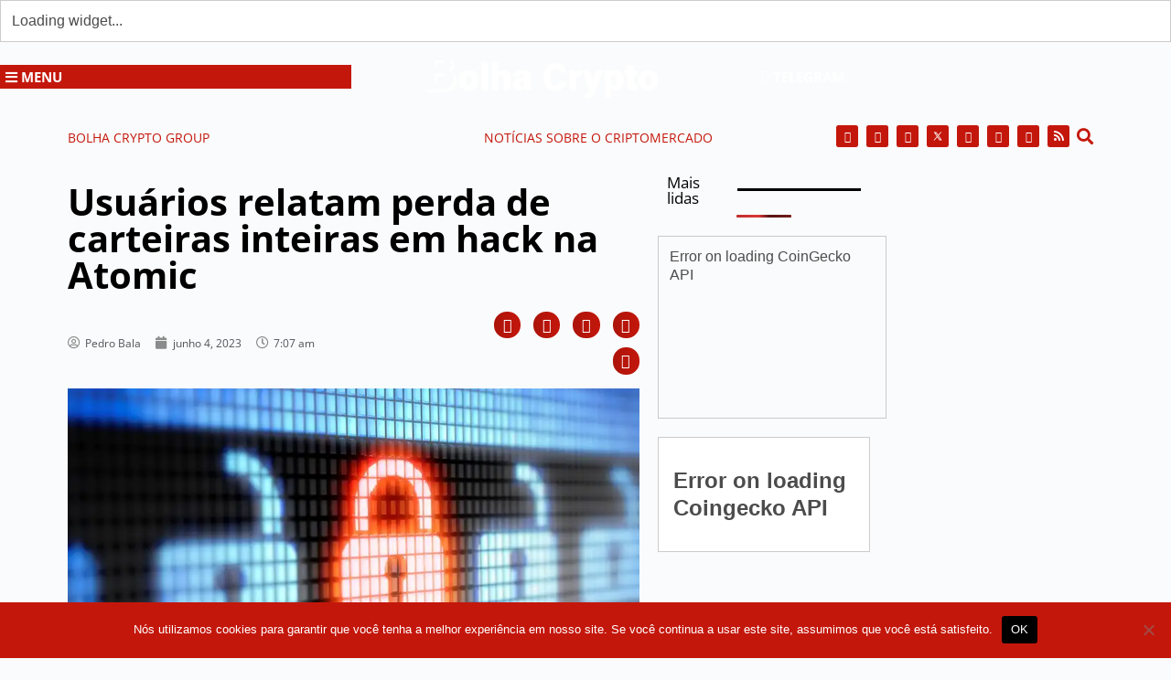

--- FILE ---
content_type: text/html; charset=UTF-8
request_url: https://bolhacrypto.com/noticias/usuarios-relatam-perda-de-carteiras-inteiras-em-hack-na-atomic/
body_size: 33878
content:
<!doctype html>
<html lang="pt-BR">
<head>
	
	<meta charset="UTF-8">
	<meta name="viewport" content="width=device-width, initial-scale=1, maximum-scale=5, viewport-fit=cover">
	<link rel="profile" href="https://gmpg.org/xfn/11">

	<meta name='robots' content='index, follow, max-image-preview:large, max-snippet:-1, max-video-preview:-1' />
	<style>img:is([sizes="auto" i], [sizes^="auto," i]) { contain-intrinsic-size: 3000px 1500px }</style>
	
	<!-- This site is optimized with the Yoast SEO plugin v26.8 - https://yoast.com/product/yoast-seo-wordpress/ -->
	<title>Usuários relatam perda de carteiras inteiras em hack na Atomic - Bolha Crypto</title>
	<meta name="description" content="Um recente incidente cibernético lançou uma sombra sobre a reputação da Atomic Wallet, uma solução de carteira digital descentralizada." />
	<link rel="canonical" href="https://bolhacrypto.com/noticias/usuarios-relatam-perda-de-carteiras-inteiras-em-hack-na-atomic/" />
	<meta property="og:locale" content="pt_BR" />
	<meta property="og:type" content="article" />
	<meta property="og:title" content="Usuários relatam perda de carteiras inteiras em hack na Atomic - Bolha Crypto" />
	<meta property="og:description" content="Um recente incidente cibernético lançou uma sombra sobre a reputação da Atomic Wallet, uma solução de carteira digital descentralizada." />
	<meta property="og:url" content="https://bolhacrypto.com/noticias/usuarios-relatam-perda-de-carteiras-inteiras-em-hack-na-atomic/" />
	<meta property="og:site_name" content="Bolha Crypto" />
	<meta property="article:publisher" content="https://www.facebook.com/bolhacrypto" />
	<meta property="article:published_time" content="2023-06-04T10:07:32+00:00" />
	<meta property="article:modified_time" content="2023-06-06T14:09:56+00:00" />
	<meta property="og:image" content="https://bolhacrypto.com/wp-content/uploads/2023/06/Usuarios-relatam-perda-de-carteiras-inteiras-em-hack-na-Atomic.webp" />
	<meta property="og:image:width" content="900" />
	<meta property="og:image:height" content="515" />
	<meta property="og:image:type" content="image/webp" />
	<meta name="author" content="Pedro Bala" />
	<meta name="twitter:card" content="summary_large_image" />
	<meta name="twitter:creator" content="@PedroBalaCripto" />
	<meta name="twitter:site" content="@bolhacrypto" />
	<meta name="twitter:label1" content="Escrito por" />
	<meta name="twitter:data1" content="Pedro Bala" />
	<meta name="twitter:label2" content="Est. tempo de leitura" />
	<meta name="twitter:data2" content="3 minutos" />
	<script type="application/ld+json" class="yoast-schema-graph">{"@context":"https://schema.org","@graph":[{"@type":"Article","@id":"https://bolhacrypto.com/noticias/usuarios-relatam-perda-de-carteiras-inteiras-em-hack-na-atomic/#article","isPartOf":{"@id":"https://bolhacrypto.com/noticias/usuarios-relatam-perda-de-carteiras-inteiras-em-hack-na-atomic/"},"author":{"name":"Pedro Bala","@id":"https://bolhacrypto.com/#/schema/person/9c9bb241b933547e15193478795aacf7"},"headline":"Usuários relatam perda de carteiras inteiras em hack na Atomic","datePublished":"2023-06-04T10:07:32+00:00","dateModified":"2023-06-06T14:09:56+00:00","mainEntityOfPage":{"@id":"https://bolhacrypto.com/noticias/usuarios-relatam-perda-de-carteiras-inteiras-em-hack-na-atomic/"},"wordCount":449,"commentCount":0,"publisher":{"@id":"https://bolhacrypto.com/#organization"},"image":{"@id":"https://bolhacrypto.com/noticias/usuarios-relatam-perda-de-carteiras-inteiras-em-hack-na-atomic/#primaryimage"},"thumbnailUrl":"https://bolhacrypto.com/wp-content/uploads/2023/06/Usuarios-relatam-perda-de-carteiras-inteiras-em-hack-na-Atomic.webp","articleSection":["Hack","Notícias"],"inLanguage":"pt-BR","potentialAction":[{"@type":"CommentAction","name":"Comment","target":["https://bolhacrypto.com/noticias/usuarios-relatam-perda-de-carteiras-inteiras-em-hack-na-atomic/#respond"]}]},{"@type":"WebPage","@id":"https://bolhacrypto.com/noticias/usuarios-relatam-perda-de-carteiras-inteiras-em-hack-na-atomic/","url":"https://bolhacrypto.com/noticias/usuarios-relatam-perda-de-carteiras-inteiras-em-hack-na-atomic/","name":"Usuários relatam perda de carteiras inteiras em hack na Atomic - Bolha Crypto","isPartOf":{"@id":"https://bolhacrypto.com/#website"},"primaryImageOfPage":{"@id":"https://bolhacrypto.com/noticias/usuarios-relatam-perda-de-carteiras-inteiras-em-hack-na-atomic/#primaryimage"},"image":{"@id":"https://bolhacrypto.com/noticias/usuarios-relatam-perda-de-carteiras-inteiras-em-hack-na-atomic/#primaryimage"},"thumbnailUrl":"https://bolhacrypto.com/wp-content/uploads/2023/06/Usuarios-relatam-perda-de-carteiras-inteiras-em-hack-na-Atomic.webp","datePublished":"2023-06-04T10:07:32+00:00","dateModified":"2023-06-06T14:09:56+00:00","description":"Um recente incidente cibernético lançou uma sombra sobre a reputação da Atomic Wallet, uma solução de carteira digital descentralizada.","breadcrumb":{"@id":"https://bolhacrypto.com/noticias/usuarios-relatam-perda-de-carteiras-inteiras-em-hack-na-atomic/#breadcrumb"},"inLanguage":"pt-BR","potentialAction":[{"@type":"ReadAction","target":["https://bolhacrypto.com/noticias/usuarios-relatam-perda-de-carteiras-inteiras-em-hack-na-atomic/"]}]},{"@type":"ImageObject","inLanguage":"pt-BR","@id":"https://bolhacrypto.com/noticias/usuarios-relatam-perda-de-carteiras-inteiras-em-hack-na-atomic/#primaryimage","url":"https://bolhacrypto.com/wp-content/uploads/2023/06/Usuarios-relatam-perda-de-carteiras-inteiras-em-hack-na-Atomic.webp","contentUrl":"https://bolhacrypto.com/wp-content/uploads/2023/06/Usuarios-relatam-perda-de-carteiras-inteiras-em-hack-na-Atomic.webp","width":900,"height":515,"caption":"Usuarios relatam perda de carteiras inteiras em hack na Atomic"},{"@type":"BreadcrumbList","@id":"https://bolhacrypto.com/noticias/usuarios-relatam-perda-de-carteiras-inteiras-em-hack-na-atomic/#breadcrumb","itemListElement":[{"@type":"ListItem","position":1,"name":"Início","item":"https://bolhacrypto.com/"},{"@type":"ListItem","position":2,"name":"Usuários relatam perda de carteiras inteiras em hack na Atomic"}]},{"@type":"WebSite","@id":"https://bolhacrypto.com/#website","url":"https://bolhacrypto.com/","name":"Bolha Crypto","description":"Notícias sobre Criptomoedas","publisher":{"@id":"https://bolhacrypto.com/#organization"},"potentialAction":[{"@type":"SearchAction","target":{"@type":"EntryPoint","urlTemplate":"https://bolhacrypto.com/?s={search_term_string}"},"query-input":{"@type":"PropertyValueSpecification","valueRequired":true,"valueName":"search_term_string"}}],"inLanguage":"pt-BR"},{"@type":"Organization","@id":"https://bolhacrypto.com/#organization","name":"Bolha Crypto","url":"https://bolhacrypto.com/","logo":{"@type":"ImageObject","inLanguage":"pt-BR","@id":"https://bolhacrypto.com/#/schema/logo/image/","url":"https://bolhacrypto.com/wp-content/uploads/2022/10/Screenshot.png","contentUrl":"https://bolhacrypto.com/wp-content/uploads/2022/10/Screenshot.png","width":236,"height":80,"caption":"Bolha Crypto"},"image":{"@id":"https://bolhacrypto.com/#/schema/logo/image/"},"sameAs":["https://www.facebook.com/bolhacrypto","https://x.com/bolhacrypto"]},{"@type":"Person","@id":"https://bolhacrypto.com/#/schema/person/9c9bb241b933547e15193478795aacf7","name":"Pedro Bala","image":{"@type":"ImageObject","inLanguage":"pt-BR","@id":"https://bolhacrypto.com/#/schema/person/image/","url":"https://secure.gravatar.com/avatar/5d8c71f7c0854fd96951e5cb85c6b51c?s=96&d=mm&r=g","contentUrl":"https://secure.gravatar.com/avatar/5d8c71f7c0854fd96951e5cb85c6b51c?s=96&d=mm&r=g","caption":"Pedro Bala"},"description":"Pedro Bala é redator, repórter e entrevistador. Ouviu falar do Bitcoin em 2010, mas ignorou. Porém, desde 2017 tomou juízo e, desde então, vem participando da criptosfera, seja investindo, produzindo conteúdo ou propondo novas soluções para o mercado.","sameAs":["https://x.com/PedroBalaCripto"],"url":"https://bolhacrypto.com/author/pedrobala/"}]}</script>
	<!-- / Yoast SEO plugin. -->


<link rel="alternate" type="application/rss+xml" title="Feed para Bolha Crypto &raquo;" href="https://bolhacrypto.com/feed/" />
<link rel="alternate" type="application/rss+xml" title="Feed de comentários para Bolha Crypto &raquo;" href="https://bolhacrypto.com/comments/feed/" />
<script id="wpp-js" src="https://bolhacrypto.com/wp-content/plugins/wordpress-popular-posts/assets/js/wpp.min.js?ver=7.3.6" data-sampling="0" data-sampling-rate="100" data-api-url="https://bolhacrypto.com/wp-json/wordpress-popular-posts" data-post-id="6584" data-token="db3c308dcb" data-lang="0" data-debug="0"></script>
<link rel="alternate" type="application/rss+xml" title="Feed de comentários para Bolha Crypto &raquo; Usuários relatam perda de carteiras inteiras em hack na Atomic" href="https://bolhacrypto.com/noticias/usuarios-relatam-perda-de-carteiras-inteiras-em-hack-na-atomic/feed/" />
<!-- bolhacrypto.com is managing ads with Advanced Ads 2.0.16 – https://wpadvancedads.com/ --><script id="bolha-ready">
			window.advanced_ads_ready=function(e,a){a=a||"complete";var d=function(e){return"interactive"===a?"loading"!==e:"complete"===e};d(document.readyState)?e():document.addEventListener("readystatechange",(function(a){d(a.target.readyState)&&e()}),{once:"interactive"===a})},window.advanced_ads_ready_queue=window.advanced_ads_ready_queue||[];		</script>
		<link rel='stylesheet' id='premium-addons-css' href='https://bolhacrypto.com/wp-content/plugins/premium-addons-for-elementor/assets/frontend/min-css/premium-addons.min.css?ver=4.10.89' media='all' />
<link rel='stylesheet' id='premium-pro-css' href='https://bolhacrypto.com/wp-content/plugins/premium-addons-pro/assets/frontend/min-css/premium-addons.min.css?ver=2.9.10' media='all' />
<link rel='stylesheet' id='wp-block-library-css' href='https://bolhacrypto.com/wp-includes/css/dist/block-library/style.min.css?ver=87ac4c87426d4add3414a476ca1f736f' media='all' />
<link rel='stylesheet' id='jet-engine-frontend-css' href='https://bolhacrypto.com/wp-content/plugins/jet-engine/assets/css/frontend.css?ver=3.3.5' media='all' />
<style id='global-styles-inline-css'>
:root{--wp--preset--aspect-ratio--square: 1;--wp--preset--aspect-ratio--4-3: 4/3;--wp--preset--aspect-ratio--3-4: 3/4;--wp--preset--aspect-ratio--3-2: 3/2;--wp--preset--aspect-ratio--2-3: 2/3;--wp--preset--aspect-ratio--16-9: 16/9;--wp--preset--aspect-ratio--9-16: 9/16;--wp--preset--color--black: #000000;--wp--preset--color--cyan-bluish-gray: #abb8c3;--wp--preset--color--white: #ffffff;--wp--preset--color--pale-pink: #f78da7;--wp--preset--color--vivid-red: #cf2e2e;--wp--preset--color--luminous-vivid-orange: #ff6900;--wp--preset--color--luminous-vivid-amber: #fcb900;--wp--preset--color--light-green-cyan: #7bdcb5;--wp--preset--color--vivid-green-cyan: #00d084;--wp--preset--color--pale-cyan-blue: #8ed1fc;--wp--preset--color--vivid-cyan-blue: #0693e3;--wp--preset--color--vivid-purple: #9b51e0;--wp--preset--color--palette-color-1: var(--theme-palette-color-1, #2872fa);--wp--preset--color--palette-color-2: var(--theme-palette-color-2, #1559ed);--wp--preset--color--palette-color-3: var(--theme-palette-color-3, #3A4F66);--wp--preset--color--palette-color-4: var(--theme-palette-color-4, #192a3d);--wp--preset--color--palette-color-5: var(--theme-palette-color-5, #e1e8ed);--wp--preset--color--palette-color-6: var(--theme-palette-color-6, #f2f5f7);--wp--preset--color--palette-color-7: var(--theme-palette-color-7, #FAFBFC);--wp--preset--color--palette-color-8: var(--theme-palette-color-8, #ffffff);--wp--preset--gradient--vivid-cyan-blue-to-vivid-purple: linear-gradient(135deg,rgba(6,147,227,1) 0%,rgb(155,81,224) 100%);--wp--preset--gradient--light-green-cyan-to-vivid-green-cyan: linear-gradient(135deg,rgb(122,220,180) 0%,rgb(0,208,130) 100%);--wp--preset--gradient--luminous-vivid-amber-to-luminous-vivid-orange: linear-gradient(135deg,rgba(252,185,0,1) 0%,rgba(255,105,0,1) 100%);--wp--preset--gradient--luminous-vivid-orange-to-vivid-red: linear-gradient(135deg,rgba(255,105,0,1) 0%,rgb(207,46,46) 100%);--wp--preset--gradient--very-light-gray-to-cyan-bluish-gray: linear-gradient(135deg,rgb(238,238,238) 0%,rgb(169,184,195) 100%);--wp--preset--gradient--cool-to-warm-spectrum: linear-gradient(135deg,rgb(74,234,220) 0%,rgb(151,120,209) 20%,rgb(207,42,186) 40%,rgb(238,44,130) 60%,rgb(251,105,98) 80%,rgb(254,248,76) 100%);--wp--preset--gradient--blush-light-purple: linear-gradient(135deg,rgb(255,206,236) 0%,rgb(152,150,240) 100%);--wp--preset--gradient--blush-bordeaux: linear-gradient(135deg,rgb(254,205,165) 0%,rgb(254,45,45) 50%,rgb(107,0,62) 100%);--wp--preset--gradient--luminous-dusk: linear-gradient(135deg,rgb(255,203,112) 0%,rgb(199,81,192) 50%,rgb(65,88,208) 100%);--wp--preset--gradient--pale-ocean: linear-gradient(135deg,rgb(255,245,203) 0%,rgb(182,227,212) 50%,rgb(51,167,181) 100%);--wp--preset--gradient--electric-grass: linear-gradient(135deg,rgb(202,248,128) 0%,rgb(113,206,126) 100%);--wp--preset--gradient--midnight: linear-gradient(135deg,rgb(2,3,129) 0%,rgb(40,116,252) 100%);--wp--preset--gradient--juicy-peach: linear-gradient(to right, #ffecd2 0%, #fcb69f 100%);--wp--preset--gradient--young-passion: linear-gradient(to right, #ff8177 0%, #ff867a 0%, #ff8c7f 21%, #f99185 52%, #cf556c 78%, #b12a5b 100%);--wp--preset--gradient--true-sunset: linear-gradient(to right, #fa709a 0%, #fee140 100%);--wp--preset--gradient--morpheus-den: linear-gradient(to top, #30cfd0 0%, #330867 100%);--wp--preset--gradient--plum-plate: linear-gradient(135deg, #667eea 0%, #764ba2 100%);--wp--preset--gradient--aqua-splash: linear-gradient(15deg, #13547a 0%, #80d0c7 100%);--wp--preset--gradient--love-kiss: linear-gradient(to top, #ff0844 0%, #ffb199 100%);--wp--preset--gradient--new-retrowave: linear-gradient(to top, #3b41c5 0%, #a981bb 49%, #ffc8a9 100%);--wp--preset--gradient--plum-bath: linear-gradient(to top, #cc208e 0%, #6713d2 100%);--wp--preset--gradient--high-flight: linear-gradient(to right, #0acffe 0%, #495aff 100%);--wp--preset--gradient--teen-party: linear-gradient(-225deg, #FF057C 0%, #8D0B93 50%, #321575 100%);--wp--preset--gradient--fabled-sunset: linear-gradient(-225deg, #231557 0%, #44107A 29%, #FF1361 67%, #FFF800 100%);--wp--preset--gradient--arielle-smile: radial-gradient(circle 248px at center, #16d9e3 0%, #30c7ec 47%, #46aef7 100%);--wp--preset--gradient--itmeo-branding: linear-gradient(180deg, #2af598 0%, #009efd 100%);--wp--preset--gradient--deep-blue: linear-gradient(to right, #6a11cb 0%, #2575fc 100%);--wp--preset--gradient--strong-bliss: linear-gradient(to right, #f78ca0 0%, #f9748f 19%, #fd868c 60%, #fe9a8b 100%);--wp--preset--gradient--sweet-period: linear-gradient(to top, #3f51b1 0%, #5a55ae 13%, #7b5fac 25%, #8f6aae 38%, #a86aa4 50%, #cc6b8e 62%, #f18271 75%, #f3a469 87%, #f7c978 100%);--wp--preset--gradient--purple-division: linear-gradient(to top, #7028e4 0%, #e5b2ca 100%);--wp--preset--gradient--cold-evening: linear-gradient(to top, #0c3483 0%, #a2b6df 100%, #6b8cce 100%, #a2b6df 100%);--wp--preset--gradient--mountain-rock: linear-gradient(to right, #868f96 0%, #596164 100%);--wp--preset--gradient--desert-hump: linear-gradient(to top, #c79081 0%, #dfa579 100%);--wp--preset--gradient--ethernal-constance: linear-gradient(to top, #09203f 0%, #537895 100%);--wp--preset--gradient--happy-memories: linear-gradient(-60deg, #ff5858 0%, #f09819 100%);--wp--preset--gradient--grown-early: linear-gradient(to top, #0ba360 0%, #3cba92 100%);--wp--preset--gradient--morning-salad: linear-gradient(-225deg, #B7F8DB 0%, #50A7C2 100%);--wp--preset--gradient--night-call: linear-gradient(-225deg, #AC32E4 0%, #7918F2 48%, #4801FF 100%);--wp--preset--gradient--mind-crawl: linear-gradient(-225deg, #473B7B 0%, #3584A7 51%, #30D2BE 100%);--wp--preset--gradient--angel-care: linear-gradient(-225deg, #FFE29F 0%, #FFA99F 48%, #FF719A 100%);--wp--preset--gradient--juicy-cake: linear-gradient(to top, #e14fad 0%, #f9d423 100%);--wp--preset--gradient--rich-metal: linear-gradient(to right, #d7d2cc 0%, #304352 100%);--wp--preset--gradient--mole-hall: linear-gradient(-20deg, #616161 0%, #9bc5c3 100%);--wp--preset--gradient--cloudy-knoxville: linear-gradient(120deg, #fdfbfb 0%, #ebedee 100%);--wp--preset--gradient--soft-grass: linear-gradient(to top, #c1dfc4 0%, #deecdd 100%);--wp--preset--gradient--saint-petersburg: linear-gradient(135deg, #f5f7fa 0%, #c3cfe2 100%);--wp--preset--gradient--everlasting-sky: linear-gradient(135deg, #fdfcfb 0%, #e2d1c3 100%);--wp--preset--gradient--kind-steel: linear-gradient(-20deg, #e9defa 0%, #fbfcdb 100%);--wp--preset--gradient--over-sun: linear-gradient(60deg, #abecd6 0%, #fbed96 100%);--wp--preset--gradient--premium-white: linear-gradient(to top, #d5d4d0 0%, #d5d4d0 1%, #eeeeec 31%, #efeeec 75%, #e9e9e7 100%);--wp--preset--gradient--clean-mirror: linear-gradient(45deg, #93a5cf 0%, #e4efe9 100%);--wp--preset--gradient--wild-apple: linear-gradient(to top, #d299c2 0%, #fef9d7 100%);--wp--preset--gradient--snow-again: linear-gradient(to top, #e6e9f0 0%, #eef1f5 100%);--wp--preset--gradient--confident-cloud: linear-gradient(to top, #dad4ec 0%, #dad4ec 1%, #f3e7e9 100%);--wp--preset--gradient--glass-water: linear-gradient(to top, #dfe9f3 0%, white 100%);--wp--preset--gradient--perfect-white: linear-gradient(-225deg, #E3FDF5 0%, #FFE6FA 100%);--wp--preset--font-size--small: 13px;--wp--preset--font-size--medium: 20px;--wp--preset--font-size--large: clamp(22px, 1.375rem + ((1vw - 3.2px) * 0.625), 30px);--wp--preset--font-size--x-large: clamp(30px, 1.875rem + ((1vw - 3.2px) * 1.563), 50px);--wp--preset--font-size--xx-large: clamp(45px, 2.813rem + ((1vw - 3.2px) * 2.734), 80px);--wp--preset--spacing--20: 0.44rem;--wp--preset--spacing--30: 0.67rem;--wp--preset--spacing--40: 1rem;--wp--preset--spacing--50: 1.5rem;--wp--preset--spacing--60: 2.25rem;--wp--preset--spacing--70: 3.38rem;--wp--preset--spacing--80: 5.06rem;--wp--preset--shadow--natural: 6px 6px 9px rgba(0, 0, 0, 0.2);--wp--preset--shadow--deep: 12px 12px 50px rgba(0, 0, 0, 0.4);--wp--preset--shadow--sharp: 6px 6px 0px rgba(0, 0, 0, 0.2);--wp--preset--shadow--outlined: 6px 6px 0px -3px rgba(255, 255, 255, 1), 6px 6px rgba(0, 0, 0, 1);--wp--preset--shadow--crisp: 6px 6px 0px rgba(0, 0, 0, 1);}:root { --wp--style--global--content-size: var(--theme-block-max-width);--wp--style--global--wide-size: var(--theme-block-wide-max-width); }:where(body) { margin: 0; }.wp-site-blocks > .alignleft { float: left; margin-right: 2em; }.wp-site-blocks > .alignright { float: right; margin-left: 2em; }.wp-site-blocks > .aligncenter { justify-content: center; margin-left: auto; margin-right: auto; }:where(.wp-site-blocks) > * { margin-block-start: var(--theme-content-spacing); margin-block-end: 0; }:where(.wp-site-blocks) > :first-child { margin-block-start: 0; }:where(.wp-site-blocks) > :last-child { margin-block-end: 0; }:root { --wp--style--block-gap: var(--theme-content-spacing); }:root :where(.is-layout-flow) > :first-child{margin-block-start: 0;}:root :where(.is-layout-flow) > :last-child{margin-block-end: 0;}:root :where(.is-layout-flow) > *{margin-block-start: var(--theme-content-spacing);margin-block-end: 0;}:root :where(.is-layout-constrained) > :first-child{margin-block-start: 0;}:root :where(.is-layout-constrained) > :last-child{margin-block-end: 0;}:root :where(.is-layout-constrained) > *{margin-block-start: var(--theme-content-spacing);margin-block-end: 0;}:root :where(.is-layout-flex){gap: var(--theme-content-spacing);}:root :where(.is-layout-grid){gap: var(--theme-content-spacing);}.is-layout-flow > .alignleft{float: left;margin-inline-start: 0;margin-inline-end: 2em;}.is-layout-flow > .alignright{float: right;margin-inline-start: 2em;margin-inline-end: 0;}.is-layout-flow > .aligncenter{margin-left: auto !important;margin-right: auto !important;}.is-layout-constrained > .alignleft{float: left;margin-inline-start: 0;margin-inline-end: 2em;}.is-layout-constrained > .alignright{float: right;margin-inline-start: 2em;margin-inline-end: 0;}.is-layout-constrained > .aligncenter{margin-left: auto !important;margin-right: auto !important;}.is-layout-constrained > :where(:not(.alignleft):not(.alignright):not(.alignfull)){max-width: var(--wp--style--global--content-size);margin-left: auto !important;margin-right: auto !important;}.is-layout-constrained > .alignwide{max-width: var(--wp--style--global--wide-size);}body .is-layout-flex{display: flex;}.is-layout-flex{flex-wrap: wrap;align-items: center;}.is-layout-flex > :is(*, div){margin: 0;}body .is-layout-grid{display: grid;}.is-layout-grid > :is(*, div){margin: 0;}body{padding-top: 0px;padding-right: 0px;padding-bottom: 0px;padding-left: 0px;}.has-black-color{color: var(--wp--preset--color--black) !important;}.has-cyan-bluish-gray-color{color: var(--wp--preset--color--cyan-bluish-gray) !important;}.has-white-color{color: var(--wp--preset--color--white) !important;}.has-pale-pink-color{color: var(--wp--preset--color--pale-pink) !important;}.has-vivid-red-color{color: var(--wp--preset--color--vivid-red) !important;}.has-luminous-vivid-orange-color{color: var(--wp--preset--color--luminous-vivid-orange) !important;}.has-luminous-vivid-amber-color{color: var(--wp--preset--color--luminous-vivid-amber) !important;}.has-light-green-cyan-color{color: var(--wp--preset--color--light-green-cyan) !important;}.has-vivid-green-cyan-color{color: var(--wp--preset--color--vivid-green-cyan) !important;}.has-pale-cyan-blue-color{color: var(--wp--preset--color--pale-cyan-blue) !important;}.has-vivid-cyan-blue-color{color: var(--wp--preset--color--vivid-cyan-blue) !important;}.has-vivid-purple-color{color: var(--wp--preset--color--vivid-purple) !important;}.has-palette-color-1-color{color: var(--wp--preset--color--palette-color-1) !important;}.has-palette-color-2-color{color: var(--wp--preset--color--palette-color-2) !important;}.has-palette-color-3-color{color: var(--wp--preset--color--palette-color-3) !important;}.has-palette-color-4-color{color: var(--wp--preset--color--palette-color-4) !important;}.has-palette-color-5-color{color: var(--wp--preset--color--palette-color-5) !important;}.has-palette-color-6-color{color: var(--wp--preset--color--palette-color-6) !important;}.has-palette-color-7-color{color: var(--wp--preset--color--palette-color-7) !important;}.has-palette-color-8-color{color: var(--wp--preset--color--palette-color-8) !important;}.has-black-background-color{background-color: var(--wp--preset--color--black) !important;}.has-cyan-bluish-gray-background-color{background-color: var(--wp--preset--color--cyan-bluish-gray) !important;}.has-white-background-color{background-color: var(--wp--preset--color--white) !important;}.has-pale-pink-background-color{background-color: var(--wp--preset--color--pale-pink) !important;}.has-vivid-red-background-color{background-color: var(--wp--preset--color--vivid-red) !important;}.has-luminous-vivid-orange-background-color{background-color: var(--wp--preset--color--luminous-vivid-orange) !important;}.has-luminous-vivid-amber-background-color{background-color: var(--wp--preset--color--luminous-vivid-amber) !important;}.has-light-green-cyan-background-color{background-color: var(--wp--preset--color--light-green-cyan) !important;}.has-vivid-green-cyan-background-color{background-color: var(--wp--preset--color--vivid-green-cyan) !important;}.has-pale-cyan-blue-background-color{background-color: var(--wp--preset--color--pale-cyan-blue) !important;}.has-vivid-cyan-blue-background-color{background-color: var(--wp--preset--color--vivid-cyan-blue) !important;}.has-vivid-purple-background-color{background-color: var(--wp--preset--color--vivid-purple) !important;}.has-palette-color-1-background-color{background-color: var(--wp--preset--color--palette-color-1) !important;}.has-palette-color-2-background-color{background-color: var(--wp--preset--color--palette-color-2) !important;}.has-palette-color-3-background-color{background-color: var(--wp--preset--color--palette-color-3) !important;}.has-palette-color-4-background-color{background-color: var(--wp--preset--color--palette-color-4) !important;}.has-palette-color-5-background-color{background-color: var(--wp--preset--color--palette-color-5) !important;}.has-palette-color-6-background-color{background-color: var(--wp--preset--color--palette-color-6) !important;}.has-palette-color-7-background-color{background-color: var(--wp--preset--color--palette-color-7) !important;}.has-palette-color-8-background-color{background-color: var(--wp--preset--color--palette-color-8) !important;}.has-black-border-color{border-color: var(--wp--preset--color--black) !important;}.has-cyan-bluish-gray-border-color{border-color: var(--wp--preset--color--cyan-bluish-gray) !important;}.has-white-border-color{border-color: var(--wp--preset--color--white) !important;}.has-pale-pink-border-color{border-color: var(--wp--preset--color--pale-pink) !important;}.has-vivid-red-border-color{border-color: var(--wp--preset--color--vivid-red) !important;}.has-luminous-vivid-orange-border-color{border-color: var(--wp--preset--color--luminous-vivid-orange) !important;}.has-luminous-vivid-amber-border-color{border-color: var(--wp--preset--color--luminous-vivid-amber) !important;}.has-light-green-cyan-border-color{border-color: var(--wp--preset--color--light-green-cyan) !important;}.has-vivid-green-cyan-border-color{border-color: var(--wp--preset--color--vivid-green-cyan) !important;}.has-pale-cyan-blue-border-color{border-color: var(--wp--preset--color--pale-cyan-blue) !important;}.has-vivid-cyan-blue-border-color{border-color: var(--wp--preset--color--vivid-cyan-blue) !important;}.has-vivid-purple-border-color{border-color: var(--wp--preset--color--vivid-purple) !important;}.has-palette-color-1-border-color{border-color: var(--wp--preset--color--palette-color-1) !important;}.has-palette-color-2-border-color{border-color: var(--wp--preset--color--palette-color-2) !important;}.has-palette-color-3-border-color{border-color: var(--wp--preset--color--palette-color-3) !important;}.has-palette-color-4-border-color{border-color: var(--wp--preset--color--palette-color-4) !important;}.has-palette-color-5-border-color{border-color: var(--wp--preset--color--palette-color-5) !important;}.has-palette-color-6-border-color{border-color: var(--wp--preset--color--palette-color-6) !important;}.has-palette-color-7-border-color{border-color: var(--wp--preset--color--palette-color-7) !important;}.has-palette-color-8-border-color{border-color: var(--wp--preset--color--palette-color-8) !important;}.has-vivid-cyan-blue-to-vivid-purple-gradient-background{background: var(--wp--preset--gradient--vivid-cyan-blue-to-vivid-purple) !important;}.has-light-green-cyan-to-vivid-green-cyan-gradient-background{background: var(--wp--preset--gradient--light-green-cyan-to-vivid-green-cyan) !important;}.has-luminous-vivid-amber-to-luminous-vivid-orange-gradient-background{background: var(--wp--preset--gradient--luminous-vivid-amber-to-luminous-vivid-orange) !important;}.has-luminous-vivid-orange-to-vivid-red-gradient-background{background: var(--wp--preset--gradient--luminous-vivid-orange-to-vivid-red) !important;}.has-very-light-gray-to-cyan-bluish-gray-gradient-background{background: var(--wp--preset--gradient--very-light-gray-to-cyan-bluish-gray) !important;}.has-cool-to-warm-spectrum-gradient-background{background: var(--wp--preset--gradient--cool-to-warm-spectrum) !important;}.has-blush-light-purple-gradient-background{background: var(--wp--preset--gradient--blush-light-purple) !important;}.has-blush-bordeaux-gradient-background{background: var(--wp--preset--gradient--blush-bordeaux) !important;}.has-luminous-dusk-gradient-background{background: var(--wp--preset--gradient--luminous-dusk) !important;}.has-pale-ocean-gradient-background{background: var(--wp--preset--gradient--pale-ocean) !important;}.has-electric-grass-gradient-background{background: var(--wp--preset--gradient--electric-grass) !important;}.has-midnight-gradient-background{background: var(--wp--preset--gradient--midnight) !important;}.has-juicy-peach-gradient-background{background: var(--wp--preset--gradient--juicy-peach) !important;}.has-young-passion-gradient-background{background: var(--wp--preset--gradient--young-passion) !important;}.has-true-sunset-gradient-background{background: var(--wp--preset--gradient--true-sunset) !important;}.has-morpheus-den-gradient-background{background: var(--wp--preset--gradient--morpheus-den) !important;}.has-plum-plate-gradient-background{background: var(--wp--preset--gradient--plum-plate) !important;}.has-aqua-splash-gradient-background{background: var(--wp--preset--gradient--aqua-splash) !important;}.has-love-kiss-gradient-background{background: var(--wp--preset--gradient--love-kiss) !important;}.has-new-retrowave-gradient-background{background: var(--wp--preset--gradient--new-retrowave) !important;}.has-plum-bath-gradient-background{background: var(--wp--preset--gradient--plum-bath) !important;}.has-high-flight-gradient-background{background: var(--wp--preset--gradient--high-flight) !important;}.has-teen-party-gradient-background{background: var(--wp--preset--gradient--teen-party) !important;}.has-fabled-sunset-gradient-background{background: var(--wp--preset--gradient--fabled-sunset) !important;}.has-arielle-smile-gradient-background{background: var(--wp--preset--gradient--arielle-smile) !important;}.has-itmeo-branding-gradient-background{background: var(--wp--preset--gradient--itmeo-branding) !important;}.has-deep-blue-gradient-background{background: var(--wp--preset--gradient--deep-blue) !important;}.has-strong-bliss-gradient-background{background: var(--wp--preset--gradient--strong-bliss) !important;}.has-sweet-period-gradient-background{background: var(--wp--preset--gradient--sweet-period) !important;}.has-purple-division-gradient-background{background: var(--wp--preset--gradient--purple-division) !important;}.has-cold-evening-gradient-background{background: var(--wp--preset--gradient--cold-evening) !important;}.has-mountain-rock-gradient-background{background: var(--wp--preset--gradient--mountain-rock) !important;}.has-desert-hump-gradient-background{background: var(--wp--preset--gradient--desert-hump) !important;}.has-ethernal-constance-gradient-background{background: var(--wp--preset--gradient--ethernal-constance) !important;}.has-happy-memories-gradient-background{background: var(--wp--preset--gradient--happy-memories) !important;}.has-grown-early-gradient-background{background: var(--wp--preset--gradient--grown-early) !important;}.has-morning-salad-gradient-background{background: var(--wp--preset--gradient--morning-salad) !important;}.has-night-call-gradient-background{background: var(--wp--preset--gradient--night-call) !important;}.has-mind-crawl-gradient-background{background: var(--wp--preset--gradient--mind-crawl) !important;}.has-angel-care-gradient-background{background: var(--wp--preset--gradient--angel-care) !important;}.has-juicy-cake-gradient-background{background: var(--wp--preset--gradient--juicy-cake) !important;}.has-rich-metal-gradient-background{background: var(--wp--preset--gradient--rich-metal) !important;}.has-mole-hall-gradient-background{background: var(--wp--preset--gradient--mole-hall) !important;}.has-cloudy-knoxville-gradient-background{background: var(--wp--preset--gradient--cloudy-knoxville) !important;}.has-soft-grass-gradient-background{background: var(--wp--preset--gradient--soft-grass) !important;}.has-saint-petersburg-gradient-background{background: var(--wp--preset--gradient--saint-petersburg) !important;}.has-everlasting-sky-gradient-background{background: var(--wp--preset--gradient--everlasting-sky) !important;}.has-kind-steel-gradient-background{background: var(--wp--preset--gradient--kind-steel) !important;}.has-over-sun-gradient-background{background: var(--wp--preset--gradient--over-sun) !important;}.has-premium-white-gradient-background{background: var(--wp--preset--gradient--premium-white) !important;}.has-clean-mirror-gradient-background{background: var(--wp--preset--gradient--clean-mirror) !important;}.has-wild-apple-gradient-background{background: var(--wp--preset--gradient--wild-apple) !important;}.has-snow-again-gradient-background{background: var(--wp--preset--gradient--snow-again) !important;}.has-confident-cloud-gradient-background{background: var(--wp--preset--gradient--confident-cloud) !important;}.has-glass-water-gradient-background{background: var(--wp--preset--gradient--glass-water) !important;}.has-perfect-white-gradient-background{background: var(--wp--preset--gradient--perfect-white) !important;}.has-small-font-size{font-size: var(--wp--preset--font-size--small) !important;}.has-medium-font-size{font-size: var(--wp--preset--font-size--medium) !important;}.has-large-font-size{font-size: var(--wp--preset--font-size--large) !important;}.has-x-large-font-size{font-size: var(--wp--preset--font-size--x-large) !important;}.has-xx-large-font-size{font-size: var(--wp--preset--font-size--xx-large) !important;}
:root :where(.wp-block-pullquote){font-size: clamp(0.984em, 0.984rem + ((1vw - 0.2em) * 0.645), 1.5em);line-height: 1.6;}
</style>
<link rel='stylesheet' id='cookie-notice-front-css' href='https://bolhacrypto.com/wp-content/plugins/cookie-notice/css/front.min.css?ver=2.5.5' media='all' />
<link rel='stylesheet' id='wordpress-popular-posts-css-css' href='https://bolhacrypto.com/wp-content/plugins/wordpress-popular-posts/assets/css/wpp.css?ver=7.3.6' media='all' />
<link rel='stylesheet' id='parent-style-css' href='https://bolhacrypto.com/wp-content/themes/blocksy/style.css?ver=87ac4c87426d4add3414a476ca1f736f' media='all' />
<link rel='stylesheet' id='ct-main-styles-css' href='https://bolhacrypto.com/wp-content/themes/blocksy/static/bundle/main.min.css?ver=2.0.92' media='all' />
<link rel='stylesheet' id='ct-page-title-styles-css' href='https://bolhacrypto.com/wp-content/themes/blocksy/static/bundle/page-title.min.css?ver=2.0.92' media='all' />
<link rel='stylesheet' id='ct-elementor-styles-css' href='https://bolhacrypto.com/wp-content/themes/blocksy/static/bundle/elementor-frontend.min.css?ver=2.0.92' media='all' />
<link rel='stylesheet' id='ct-comments-styles-css' href='https://bolhacrypto.com/wp-content/themes/blocksy/static/bundle/comments.min.css?ver=2.0.92' media='all' />
<link rel='stylesheet' id='ct-wpforms-styles-css' href='https://bolhacrypto.com/wp-content/themes/blocksy/static/bundle/wpforms.min.css?ver=2.0.92' media='all' />
<link rel='stylesheet' id='dashicons-css' href='https://bolhacrypto.com/wp-includes/css/dashicons.min.css?ver=87ac4c87426d4add3414a476ca1f736f' media='all' />
<link rel='stylesheet' id='font-awesome-5-all-css' href='https://bolhacrypto.com/wp-content/plugins/elementor/assets/lib/font-awesome/css/all.min.css?ver=4.10.89' media='all' />
<link rel='stylesheet' id='elementor-frontend-css' href='https://bolhacrypto.com/wp-content/plugins/elementor/assets/css/frontend.min.css?ver=3.34.2' media='all' />
<link rel='stylesheet' id='widget-image-css' href='https://bolhacrypto.com/wp-content/plugins/elementor/assets/css/widget-image.min.css?ver=3.34.2' media='all' />
<link rel='stylesheet' id='widget-icon-list-css' href='https://bolhacrypto.com/wp-content/plugins/elementor/assets/css/widget-icon-list.min.css?ver=3.34.2' media='all' />
<link rel='stylesheet' id='widget-heading-css' href='https://bolhacrypto.com/wp-content/plugins/elementor/assets/css/widget-heading.min.css?ver=3.34.2' media='all' />
<link rel='stylesheet' id='widget-social-icons-css' href='https://bolhacrypto.com/wp-content/plugins/elementor/assets/css/widget-social-icons.min.css?ver=3.34.2' media='all' />
<link rel='stylesheet' id='e-apple-webkit-css' href='https://bolhacrypto.com/wp-content/plugins/elementor/assets/css/conditionals/apple-webkit.min.css?ver=3.34.2' media='all' />
<link rel='stylesheet' id='e-animation-fadeInRight-css' href='https://bolhacrypto.com/wp-content/plugins/elementor/assets/lib/animations/styles/fadeInRight.min.css?ver=3.34.2' media='all' />
<link rel='stylesheet' id='widget-search-form-css' href='https://bolhacrypto.com/wp-content/plugins/elementor-pro/assets/css/widget-search-form.min.css?ver=3.28.0' media='all' />
<link rel='stylesheet' id='elementor-icons-shared-0-css' href='https://bolhacrypto.com/wp-content/plugins/elementor/assets/lib/font-awesome/css/fontawesome.min.css?ver=5.15.3' media='all' />
<link rel='stylesheet' id='elementor-icons-fa-solid-css' href='https://bolhacrypto.com/wp-content/plugins/elementor/assets/lib/font-awesome/css/solid.min.css?ver=5.15.3' media='all' />
<link rel='stylesheet' id='widget-divider-css' href='https://bolhacrypto.com/wp-content/plugins/elementor/assets/css/widget-divider.min.css?ver=3.34.2' media='all' />
<link rel='stylesheet' id='widget-post-info-css' href='https://bolhacrypto.com/wp-content/plugins/elementor-pro/assets/css/widget-post-info.min.css?ver=3.28.0' media='all' />
<link rel='stylesheet' id='elementor-icons-fa-regular-css' href='https://bolhacrypto.com/wp-content/plugins/elementor/assets/lib/font-awesome/css/regular.min.css?ver=5.15.3' media='all' />
<link rel='stylesheet' id='widget-share-buttons-css' href='https://bolhacrypto.com/wp-content/plugins/elementor-pro/assets/css/widget-share-buttons.min.css?ver=3.28.0' media='all' />
<link rel='stylesheet' id='elementor-icons-fa-brands-css' href='https://bolhacrypto.com/wp-content/plugins/elementor/assets/lib/font-awesome/css/brands.min.css?ver=5.15.3' media='all' />
<link rel='stylesheet' id='widget-posts-css' href='https://bolhacrypto.com/wp-content/plugins/elementor-pro/assets/css/widget-posts.min.css?ver=3.28.0' media='all' />
<link rel='stylesheet' id='elementor-icons-css' href='https://bolhacrypto.com/wp-content/plugins/elementor/assets/lib/eicons/css/elementor-icons.min.css?ver=5.46.0' media='all' />
<link rel='stylesheet' id='elementor-post-7-css' href='https://bolhacrypto.com/wp-content/uploads/elementor/css/post-7.css?ver=1768935211' media='all' />
<link rel='stylesheet' id='elementor-post-18-css' href='https://bolhacrypto.com/wp-content/uploads/elementor/css/post-18.css?ver=1768935212' media='all' />
<link rel='stylesheet' id='elementor-post-310-css' href='https://bolhacrypto.com/wp-content/uploads/elementor/css/post-310.css?ver=1768935212' media='all' />
<link rel='stylesheet' id='elementor-post-324-css' href='https://bolhacrypto.com/wp-content/uploads/elementor/css/post-324.css?ver=1768935212' media='all' />
<link rel='stylesheet' id='eael-general-css' href='https://bolhacrypto.com/wp-content/plugins/essential-addons-for-elementor-lite/assets/front-end/css/view/general.min.css?ver=6.5.8' media='all' />
<link rel='stylesheet' id='elementor-gf-local-roboto-css' href='https://bolhacrypto.com/wp-content/uploads/elementor/google-fonts/css/roboto.css?ver=1742470133' media='all' />
<link rel='stylesheet' id='elementor-gf-local-robotoslab-css' href='https://bolhacrypto.com/wp-content/uploads/elementor/google-fonts/css/robotoslab.css?ver=1742470150' media='all' />
<link rel='stylesheet' id='elementor-gf-local-opensans-css' href='https://bolhacrypto.com/wp-content/uploads/elementor/google-fonts/css/opensans.css?ver=1742470181' media='all' />
<link rel='stylesheet' id='elementor-gf-local-abel-css' href='https://bolhacrypto.com/wp-content/uploads/elementor/google-fonts/css/abel.css?ver=1742470249' media='all' />
<script id="cookie-notice-front-js-before">
var cnArgs = {"ajaxUrl":"https:\/\/bolhacrypto.com\/wp-admin\/admin-ajax.php","nonce":"f7f6ed7d81","hideEffect":"fade","position":"bottom","onScroll":false,"onScrollOffset":100,"onClick":false,"cookieName":"cookie_notice_accepted","cookieTime":2592000,"cookieTimeRejected":2592000,"globalCookie":false,"redirection":false,"cache":false,"revokeCookies":false,"revokeCookiesOpt":"automatic"};
</script>
<script src="https://bolhacrypto.com/wp-content/plugins/cookie-notice/js/front.min.js?ver=2.5.5" id="cookie-notice-front-js"></script>
<script src="https://bolhacrypto.com/wp-includes/js/jquery/jquery.min.js?ver=3.7.1" id="jquery-core-js"></script>
<script src="https://bolhacrypto.com/wp-includes/js/jquery/jquery-migrate.min.js?ver=3.4.1" id="jquery-migrate-js"></script>
<script src="https://bolhacrypto.com/wp-content/plugins/premium-addons-for-elementor/assets/frontend/min-js/headroom.min.js?ver=4.10.89" id="pa-headroom-js"></script>
<link rel="https://api.w.org/" href="https://bolhacrypto.com/wp-json/" /><link rel="alternate" title="JSON" type="application/json" href="https://bolhacrypto.com/wp-json/wp/v2/posts/6584" /><link rel="EditURI" type="application/rsd+xml" title="RSD" href="https://bolhacrypto.com/xmlrpc.php?rsd" />
<link rel="alternate" title="oEmbed (JSON)" type="application/json+oembed" href="https://bolhacrypto.com/wp-json/oembed/1.0/embed?url=https%3A%2F%2Fbolhacrypto.com%2Fnoticias%2Fusuarios-relatam-perda-de-carteiras-inteiras-em-hack-na-atomic%2F" />
<link rel="alternate" title="oEmbed (XML)" type="text/xml+oembed" href="https://bolhacrypto.com/wp-json/oembed/1.0/embed?url=https%3A%2F%2Fbolhacrypto.com%2Fnoticias%2Fusuarios-relatam-perda-de-carteiras-inteiras-em-hack-na-atomic%2F&#038;format=xml" />
<meta name="cdp-version" content="1.5.0" /><!-- HFCM by 99 Robots - Snippet # 1: Analytics -->
<!-- Google tag (gtag.js) -->
<script async src="https://www.googletagmanager.com/gtag/js?id=G-6MRR4BG27J"></script>
<script>
  window.dataLayer = window.dataLayer || [];
  function gtag(){dataLayer.push(arguments);}
  gtag('js', new Date());

  gtag('config', 'G-6MRR4BG27J');
</script>
<!-- /end HFCM by 99 Robots -->
            <style id="wpp-loading-animation-styles">@-webkit-keyframes bgslide{from{background-position-x:0}to{background-position-x:-200%}}@keyframes bgslide{from{background-position-x:0}to{background-position-x:-200%}}.wpp-widget-block-placeholder,.wpp-shortcode-placeholder{margin:0 auto;width:60px;height:3px;background:#dd3737;background:linear-gradient(90deg,#dd3737 0%,#571313 10%,#dd3737 100%);background-size:200% auto;border-radius:3px;-webkit-animation:bgslide 1s infinite linear;animation:bgslide 1s infinite linear}</style>
            <noscript><link rel='stylesheet' href='https://bolhacrypto.com/wp-content/themes/blocksy/static/bundle/no-scripts.min.css' type='text/css'></noscript>
<style id="ct-main-styles-inline-css">[data-header*="type-1"] .ct-header [data-id="logo"] .site-title {--theme-font-weight:700;--theme-font-size:25px;--theme-line-height:1.5;--theme-link-initial-color:var(--theme-palette-color-4);} [data-header*="type-1"] .ct-header [data-id="menu"] > ul > li > a {--theme-font-weight:700;--theme-text-transform:uppercase;--theme-font-size:12px;--theme-line-height:1.3;--theme-link-initial-color:var(--theme-text-color);} [data-header*="type-1"] .ct-header [data-id="menu"] .sub-menu .ct-menu-link {--theme-link-initial-color:var(--theme-palette-color-8);--theme-font-weight:500;--theme-font-size:12px;} [data-header*="type-1"] .ct-header [data-id="menu"] .sub-menu {--dropdown-divider:1px dashed rgba(255, 255, 255, 0.1);--theme-box-shadow:0px 10px 20px rgba(41, 51, 61, 0.1);--theme-border-radius:0px 0px 2px 2px;} [data-header*="type-1"] .ct-header [data-row*="middle"] {--height:120px;background-color:var(--theme-palette-color-8);background-image:none;--theme-border-top:none;--theme-border-bottom:none;--theme-box-shadow:none;} [data-header*="type-1"] .ct-header [data-row*="middle"] > div {--theme-border-top:none;--theme-border-bottom:none;} [data-header*="type-1"] [data-id="mobile-menu"] {--theme-font-weight:700;--theme-font-size:20px;--theme-link-initial-color:#ffffff;--mobile-menu-divider:none;} [data-header*="type-1"] #offcanvas {--theme-box-shadow:0px 0px 70px rgba(0, 0, 0, 0.35);--side-panel-width:500px;--panel-content-height:100%;} [data-header*="type-1"] #offcanvas .ct-panel-inner {background-color:rgba(18, 21, 25, 0.98);} [data-header*="type-1"] #search-modal .ct-search-results {--theme-font-weight:500;--theme-font-size:14px;--theme-line-height:1.4;} [data-header*="type-1"] #search-modal .ct-search-form {--theme-link-initial-color:#ffffff;--theme-form-text-initial-color:#ffffff;--theme-form-text-focus-color:#ffffff;--theme-form-field-border-initial-color:rgba(255, 255, 255, 0.2);--theme-button-text-initial-color:rgba(255, 255, 255, 0.7);--theme-button-text-hover-color:#ffffff;--theme-button-background-initial-color:var(--theme-palette-color-1);--theme-button-background-hover-color:var(--theme-palette-color-1);} [data-header*="type-1"] #search-modal {background-color:rgba(18, 21, 25, 0.98);} [data-header*="type-1"] [data-id="trigger"] {--theme-icon-size:18px;} [data-header*="type-1"] {--header-height:120px;} [data-header*="type-1"] .ct-header {background-image:none;} [data-footer*="type-1"] .ct-footer [data-row*="bottom"] > div {--container-spacing:25px;--theme-border:none;--theme-border-top:none;--theme-border-bottom:none;--grid-template-columns:initial;} [data-footer*="type-1"] .ct-footer [data-row*="bottom"] .widget-title {--theme-font-size:16px;} [data-footer*="type-1"] .ct-footer [data-row*="bottom"] {--theme-border-top:none;--theme-border-bottom:none;background-color:transparent;} [data-footer*="type-1"] [data-id="copyright"] {--theme-font-weight:400;--theme-font-size:15px;--theme-line-height:1.3;} [data-footer*="type-1"] .ct-footer {background-color:var(--theme-palette-color-6);}:root {--theme-font-family:var(--theme-font-stack-default);--theme-font-weight:400;--theme-text-transform:none;--theme-text-decoration:none;--theme-font-size:16px;--theme-line-height:1.65;--theme-letter-spacing:0em;--theme-button-font-weight:500;--theme-button-font-size:15px;--has-classic-forms:var(--true);--has-modern-forms:var(--false);--theme-form-field-border-initial-color:var(--theme-border-color);--theme-form-field-border-focus-color:var(--theme-palette-color-1);--theme-form-selection-field-initial-color:var(--theme-border-color);--theme-form-selection-field-active-color:var(--theme-palette-color-1);--e-global-color-blocksy_palette_1:var(--theme-palette-color-1);--e-global-color-blocksy_palette_2:var(--theme-palette-color-2);--e-global-color-blocksy_palette_3:var(--theme-palette-color-3);--e-global-color-blocksy_palette_4:var(--theme-palette-color-4);--e-global-color-blocksy_palette_5:var(--theme-palette-color-5);--e-global-color-blocksy_palette_6:var(--theme-palette-color-6);--e-global-color-blocksy_palette_7:var(--theme-palette-color-7);--e-global-color-blocksy_palette_8:var(--theme-palette-color-8);--theme-palette-color-1:#2872fa;--theme-palette-color-2:#1559ed;--theme-palette-color-3:#3A4F66;--theme-palette-color-4:#192a3d;--theme-palette-color-5:#e1e8ed;--theme-palette-color-6:#f2f5f7;--theme-palette-color-7:#FAFBFC;--theme-palette-color-8:#ffffff;--theme-text-color:var(--theme-palette-color-3);--theme-link-initial-color:var(--theme-palette-color-1);--theme-link-hover-color:var(--theme-palette-color-2);--theme-selection-text-color:#ffffff;--theme-selection-background-color:var(--theme-palette-color-1);--theme-border-color:var(--theme-palette-color-5);--theme-headings-color:var(--theme-palette-color-4);--theme-content-spacing:1.5em;--theme-button-min-height:40px;--theme-button-shadow:none;--theme-button-transform:none;--theme-button-text-initial-color:#ffffff;--theme-button-text-hover-color:#ffffff;--theme-button-background-initial-color:var(--theme-palette-color-1);--theme-button-background-hover-color:var(--theme-palette-color-2);--theme-button-border:none;--theme-button-padding:5px 20px;--theme-normal-container-max-width:1290px;--theme-content-vertical-spacing:60px;--theme-container-edge-spacing:90vw;--theme-narrow-container-max-width:750px;--theme-wide-offset:130px;}h1 {--theme-font-weight:700;--theme-font-size:40px;--theme-line-height:1.5;}h2 {--theme-font-weight:700;--theme-font-size:35px;--theme-line-height:1.5;}h3 {--theme-font-weight:700;--theme-font-size:30px;--theme-line-height:1.5;}h4 {--theme-font-weight:700;--theme-font-size:25px;--theme-line-height:1.5;}h5 {--theme-font-weight:700;--theme-font-size:20px;--theme-line-height:1.5;}h6 {--theme-font-weight:700;--theme-font-size:16px;--theme-line-height:1.5;}.wp-block-pullquote {--theme-font-family:Georgia;--theme-font-weight:600;--theme-font-size:25px;}pre, code, samp, kbd {--theme-font-family:monospace;--theme-font-weight:400;--theme-font-size:16px;}figcaption {--theme-font-size:14px;}.ct-sidebar .widget-title {--theme-font-size:20px;}.ct-breadcrumbs {--theme-font-weight:600;--theme-text-transform:uppercase;--theme-font-size:12px;}body {background-color:var(--theme-palette-color-7);background-image:none;} [data-prefix="single_blog_post"] .entry-header .page-title {--theme-font-size:30px;} [data-prefix="single_blog_post"] .entry-header .entry-meta {--theme-font-weight:600;--theme-text-transform:uppercase;--theme-font-size:12px;--theme-line-height:1.3;} [data-prefix="categories"] .entry-header .page-title {--theme-font-size:30px;} [data-prefix="categories"] .entry-header .entry-meta {--theme-font-weight:600;--theme-text-transform:uppercase;--theme-font-size:12px;--theme-line-height:1.3;} [data-prefix="search"] .entry-header .page-title {--theme-font-size:30px;} [data-prefix="search"] .entry-header .entry-meta {--theme-font-weight:600;--theme-text-transform:uppercase;--theme-font-size:12px;--theme-line-height:1.3;} [data-prefix="author"] .entry-header .page-title {--theme-font-size:30px;} [data-prefix="author"] .entry-header .entry-meta {--theme-font-weight:600;--theme-text-transform:uppercase;--theme-font-size:12px;--theme-line-height:1.3;} [data-prefix="author"] .hero-section[data-type="type-2"] {background-color:var(--theme-palette-color-6);background-image:none;--container-padding:50px 0px;} [data-prefix="single_page"] .entry-header .page-title {--theme-font-size:30px;} [data-prefix="single_page"] .entry-header .entry-meta {--theme-font-weight:600;--theme-text-transform:uppercase;--theme-font-size:12px;--theme-line-height:1.3;} [data-prefix="banners_single"] .entry-header .page-title {--theme-font-size:30px;} [data-prefix="banners_single"] .entry-header .entry-meta {--theme-font-weight:600;--theme-text-transform:uppercase;--theme-font-size:12px;--theme-line-height:1.3;} [data-prefix="banners_archive"] .entry-header .page-title {--theme-font-size:30px;} [data-prefix="banners_archive"] .entry-header .entry-meta {--theme-font-weight:600;--theme-text-transform:uppercase;--theme-font-size:12px;--theme-line-height:1.3;} [data-prefix="blog"] .entries {--grid-template-columns:repeat(3, minmax(0, 1fr));} [data-prefix="blog"] .entry-card .entry-title {--theme-font-size:20px;--theme-line-height:1.3;} [data-prefix="blog"] .entry-card .entry-meta {--theme-font-weight:600;--theme-text-transform:uppercase;--theme-font-size:12px;} [data-prefix="blog"] .entry-card {background-color:var(--theme-palette-color-8);--theme-box-shadow:0px 12px 18px -6px rgba(34, 56, 101, 0.04);} [data-prefix="categories"] .entries {--grid-template-columns:repeat(3, minmax(0, 1fr));} [data-prefix="categories"] .entry-card .entry-title {--theme-font-size:20px;--theme-line-height:1.3;} [data-prefix="categories"] .entry-card .entry-meta {--theme-font-weight:600;--theme-text-transform:uppercase;--theme-font-size:12px;} [data-prefix="categories"] .entry-card {background-color:var(--theme-palette-color-8);--theme-box-shadow:0px 12px 18px -6px rgba(34, 56, 101, 0.04);} [data-prefix="author"] .entries {--grid-template-columns:repeat(3, minmax(0, 1fr));} [data-prefix="author"] .entry-card .entry-title {--theme-font-size:20px;--theme-line-height:1.3;} [data-prefix="author"] .entry-card .entry-meta {--theme-font-weight:600;--theme-text-transform:uppercase;--theme-font-size:12px;} [data-prefix="author"] .entry-card {background-color:var(--theme-palette-color-8);--theme-box-shadow:0px 12px 18px -6px rgba(34, 56, 101, 0.04);} [data-prefix="search"] .entries {--grid-template-columns:repeat(3, minmax(0, 1fr));} [data-prefix="search"] .entry-card .entry-title {--theme-font-size:20px;--theme-line-height:1.3;} [data-prefix="search"] .entry-card .entry-meta {--theme-font-weight:600;--theme-text-transform:uppercase;--theme-font-size:12px;} [data-prefix="search"] .entry-card {background-color:var(--theme-palette-color-8);--theme-box-shadow:0px 12px 18px -6px rgba(34, 56, 101, 0.04);} [data-prefix="banners_archive"] .entries {--grid-template-columns:repeat(3, minmax(0, 1fr));} [data-prefix="banners_archive"] .entry-card .entry-title {--theme-font-size:20px;--theme-line-height:1.3;} [data-prefix="banners_archive"] .entry-card .entry-meta {--theme-font-weight:600;--theme-text-transform:uppercase;--theme-font-size:12px;} [data-prefix="banners_archive"] .entry-card {background-color:var(--theme-palette-color-8);--theme-box-shadow:0px 12px 18px -6px rgba(34, 56, 101, 0.04);}form textarea {--theme-form-field-height:170px;}.ct-sidebar {--theme-link-initial-color:var(--theme-text-color);} [data-prefix="banners_single"] [class*="ct-container"] > article[class*="post"] {--has-boxed:var(--false);--has-wide:var(--true);} [data-prefix="single_blog_post"] [class*="ct-container"] > article[class*="post"] {--has-boxed:var(--false);--has-wide:var(--true);} [data-prefix="single_page"] [class*="ct-container"] > article[class*="post"] {--has-boxed:var(--false);--has-wide:var(--true);}@media (max-width: 999.98px) {[data-header*="type-1"] .ct-header [data-row*="middle"] {--height:70px;} [data-header*="type-1"] #offcanvas {--side-panel-width:65vw;} [data-header*="type-1"] {--header-height:70px;} [data-footer*="type-1"] .ct-footer [data-row*="bottom"] > div {--grid-template-columns:initial;} [data-prefix="blog"] .entries {--grid-template-columns:repeat(2, minmax(0, 1fr));} [data-prefix="categories"] .entries {--grid-template-columns:repeat(2, minmax(0, 1fr));} [data-prefix="author"] .entries {--grid-template-columns:repeat(2, minmax(0, 1fr));} [data-prefix="search"] .entries {--grid-template-columns:repeat(2, minmax(0, 1fr));} [data-prefix="banners_archive"] .entries {--grid-template-columns:repeat(2, minmax(0, 1fr));}}@media (max-width: 689.98px) {[data-header*="type-1"] #offcanvas {--side-panel-width:90vw;} [data-footer*="type-1"] .ct-footer [data-row*="bottom"] > div {--container-spacing:15px;--grid-template-columns:initial;} [data-prefix="blog"] .entries {--grid-template-columns:repeat(1, minmax(0, 1fr));} [data-prefix="blog"] .entry-card .entry-title {--theme-font-size:18px;} [data-prefix="categories"] .entries {--grid-template-columns:repeat(1, minmax(0, 1fr));} [data-prefix="categories"] .entry-card .entry-title {--theme-font-size:18px;} [data-prefix="author"] .entries {--grid-template-columns:repeat(1, minmax(0, 1fr));} [data-prefix="author"] .entry-card .entry-title {--theme-font-size:18px;} [data-prefix="search"] .entries {--grid-template-columns:repeat(1, minmax(0, 1fr));} [data-prefix="search"] .entry-card .entry-title {--theme-font-size:18px;} [data-prefix="banners_archive"] .entries {--grid-template-columns:repeat(1, minmax(0, 1fr));} [data-prefix="banners_archive"] .entry-card .entry-title {--theme-font-size:18px;}:root {--theme-content-vertical-spacing:50px;--theme-container-edge-spacing:88vw;}}</style>
<meta name="generator" content="Elementor 3.34.2; features: additional_custom_breakpoints; settings: css_print_method-external, google_font-enabled, font_display-auto">
			<style>
				.e-con.e-parent:nth-of-type(n+4):not(.e-lazyloaded):not(.e-no-lazyload),
				.e-con.e-parent:nth-of-type(n+4):not(.e-lazyloaded):not(.e-no-lazyload) * {
					background-image: none !important;
				}
				@media screen and (max-height: 1024px) {
					.e-con.e-parent:nth-of-type(n+3):not(.e-lazyloaded):not(.e-no-lazyload),
					.e-con.e-parent:nth-of-type(n+3):not(.e-lazyloaded):not(.e-no-lazyload) * {
						background-image: none !important;
					}
				}
				@media screen and (max-height: 640px) {
					.e-con.e-parent:nth-of-type(n+2):not(.e-lazyloaded):not(.e-no-lazyload),
					.e-con.e-parent:nth-of-type(n+2):not(.e-lazyloaded):not(.e-no-lazyload) * {
						background-image: none !important;
					}
				}
			</style>
			<style type="text/css">.broken_link, a.broken_link {
	text-decoration: line-through;
}</style><link rel="icon" href="https://bolhacrypto.com/wp-content/uploads/2022/07/ppppp-150x150.png" sizes="32x32" />
<link rel="icon" href="https://bolhacrypto.com/wp-content/uploads/2022/07/ppppp.png" sizes="192x192" />
<link rel="apple-touch-icon" href="https://bolhacrypto.com/wp-content/uploads/2022/07/ppppp.png" />
<meta name="msapplication-TileImage" content="https://bolhacrypto.com/wp-content/uploads/2022/07/ppppp.png" />
	</head>


<body data-rsssl=1 class="post-template-default single single-post postid-6584 single-format-standard wp-custom-logo wp-embed-responsive cookies-not-set non-logged-in elementor-default elementor-kit-7 aa-prefix-bolha- elementor-page-324 ct-elementor-default-template" data-link="type-2" data-prefix="single_blog_post" data-footer="type-1" itemscope="itemscope" itemtype="https://schema.org/Blog">

<a class="skip-link screen-reader-text" href="#main">Pular para o conteúdo</a>
<div id="main-container">
			<div data-elementor-type="header" data-elementor-id="18" class="elementor elementor-18 elementor-location-header" data-elementor-settings="{&quot;premium_particles_zindex&quot;:0,&quot;premium_particles_responsive&quot;:[&quot;desktop&quot;,&quot;tablet&quot;,&quot;mobile&quot;]}" data-elementor-post-type="elementor_library">
					<section data-particle_enable="false" data-particle-mobile-disabled="false" class="elementor-section elementor-top-section elementor-element elementor-element-a9d8351 ct-section-stretched elementor-section-full_width elementor-section-height-default elementor-section-height-default" data-id="a9d8351" data-element_type="section" data-settings="{&quot;premium_particles_zindex&quot;:0,&quot;premium_particles_responsive&quot;:[&quot;desktop&quot;,&quot;tablet&quot;,&quot;mobile&quot;]}">
						<div class="elementor-container elementor-column-gap-no">
					<div class="elementor-column elementor-col-100 elementor-top-column elementor-element elementor-element-aeeccf9" data-id="aeeccf9" data-element_type="column" data-settings="{&quot;premium_particles_zindex&quot;:0,&quot;premium_particles_responsive&quot;:[&quot;desktop&quot;,&quot;tablet&quot;,&quot;mobile&quot;]}">
			<div class="elementor-widget-wrap elementor-element-populated">
						<div class="elementor-element elementor-element-25a2e9b elementor-widget elementor-widget-html" data-id="25a2e9b" data-element_type="widget" data-widget_type="html.default">
				<div class="elementor-widget-container">
					<script src="https://widgets.coingecko.com/coingecko-coin-price-marquee-widget.js"></script>
<coingecko-coin-price-marquee-widget  coin-ids="bitcoin,ethereum,binancecoin,solana,cardano,dogecoin,tron" currency="usd" background-color="#ffffff" locale="pt" font-color="#000000"></coingecko-coin-price-marquee-widget>
				</div>
				</div>
					</div>
		</div>
					</div>
		</section>
				<section data-particle_enable="false" data-particle-mobile-disabled="false" data-pa-eq-height="{&quot;targetType&quot;:&quot;widget&quot;,&quot;target&quot;:&quot;&quot;,&quot;trigger&quot;:&quot;load&quot;,&quot;enableOn&quot;:[&quot;desktop&quot;,&quot;tablet&quot;,&quot;mobile&quot;]}" class="elementor-section elementor-top-section elementor-element elementor-element-3c3696b ct-section-stretched elementor-section-content-middle premium-equal-height-yes elementor-reverse-mobile elementor-section-height-min-height elementor-section-boxed elementor-section-height-default elementor-section-items-middle" data-id="3c3696b" data-element_type="section" data-settings="{&quot;animation&quot;:&quot;none&quot;,&quot;premium_eq_height_switcher&quot;:&quot;yes&quot;,&quot;background_background&quot;:&quot;classic&quot;,&quot;premium_particles_zindex&quot;:0,&quot;premium_particles_responsive&quot;:[&quot;desktop&quot;,&quot;tablet&quot;,&quot;mobile&quot;]}">
							<div class="elementor-background-overlay"></div>
							<div class="elementor-container elementor-column-gap-default">
					<div class="elementor-column elementor-col-33 elementor-top-column elementor-element elementor-element-f6c50e1" data-id="f6c50e1" data-element_type="column" data-settings="{&quot;premium_particles_zindex&quot;:0,&quot;premium_particles_responsive&quot;:[&quot;desktop&quot;,&quot;tablet&quot;,&quot;mobile&quot;]}">
			<div class="elementor-widget-wrap elementor-element-populated">
						<section data-particle_enable="false" data-particle-mobile-disabled="false" data-pa-eq-height="{&quot;targetType&quot;:&quot;widget&quot;,&quot;target&quot;:&quot;&quot;,&quot;trigger&quot;:&quot;load&quot;,&quot;enableOn&quot;:[&quot;desktop&quot;,&quot;tablet&quot;,&quot;mobile&quot;]}" class="elementor-section elementor-inner-section elementor-element elementor-element-61b679d elementor-section-content-middle premium-equal-height-yes elementor-section-boxed elementor-section-height-default elementor-section-height-default" data-id="61b679d" data-element_type="section" data-settings="{&quot;premium_eq_height_switcher&quot;:&quot;yes&quot;,&quot;background_background&quot;:&quot;classic&quot;,&quot;premium_particles_zindex&quot;:0,&quot;premium_particles_responsive&quot;:[&quot;desktop&quot;,&quot;tablet&quot;,&quot;mobile&quot;]}">
						<div class="elementor-container elementor-column-gap-no">
					<div class="elementor-column elementor-col-100 elementor-inner-column elementor-element elementor-element-e054fb0" data-id="e054fb0" data-element_type="column" data-settings="{&quot;background_background&quot;:&quot;classic&quot;,&quot;premium_particles_zindex&quot;:0,&quot;premium_particles_responsive&quot;:[&quot;desktop&quot;,&quot;tablet&quot;,&quot;mobile&quot;]}">
			<div class="elementor-widget-wrap elementor-element-populated">
						<div class="elementor-element elementor-element-107d8a7 premium-nav-slide elementor-widget__width-auto elementor-widget elementor-widget-premium-nav-menu" data-id="107d8a7" data-element_type="widget" data-settings="{&quot;submenu_icon&quot;:{&quot;value&quot;:&quot;fas fa-angle-down&quot;,&quot;library&quot;:&quot;fa-solid&quot;},&quot;submenu_item_icon&quot;:{&quot;value&quot;:&quot;&quot;,&quot;library&quot;:&quot;&quot;}}" data-widget_type="premium-nav-menu.default">
				<div class="elementor-widget-container">
								<div data-settings="{&quot;breakpoint&quot;:0,&quot;mobileLayout&quot;:null,&quot;mainLayout&quot;:&quot;slide&quot;,&quot;stretchDropdown&quot;:false,&quot;hoverEffect&quot;:&quot;&quot;,&quot;submenuEvent&quot;:null,&quot;submenuTrigger&quot;:null,&quot;closeAfterClick&quot;:false,&quot;renderMobileMenu&quot;:true}" class="premium-nav-widget-container premium-nav-pointer-none" style="visibility:hidden; opacity:0;">
				<div class="premium-ver-inner-container">
									<div class="premium-hamburger-toggle premium-mobile-menu-icon" role="button" aria-label="Toggle Menu">
						<span class="premium-toggle-text">
							<i aria-hidden="true" class="fas fa-bars"></i>MENU						</span>
						<span class="premium-toggle-close">
							<i aria-hidden="true" class="fas fa-times"></i>Fechar						</span>
					</div>
											<div class="premium-nav-slide-overlay"></div>
						<div class="premium-mobile-menu-outer-container">
							<div class="premium-mobile-menu-close" role="button" aria-label="Close Menu">
							<i aria-hidden="true" class="fas fa-times"></i>								<span class="premium-toggle-close">Fechar</span>
						</div>
												<div class="premium-mobile-menu-container">
																<ul id="menu-menu-2023-1" class="premium-mobile-menu premium-main-mobile-menu premium-main-nav-menu"><li id="premium-nav-menu-item-120731" class="menu-item menu-item-type-post_type menu-item-object-page menu-item-home premium-nav-menu-item"><a href="https://bolhacrypto.com/" class="premium-menu-link premium-menu-link-parent">Home</a></li>
<li id="premium-nav-menu-item-120742" class="menu-item menu-item-type-post_type menu-item-object-page premium-nav-menu-item"><a href="https://bolhacrypto.com/sobre/" class="premium-menu-link premium-menu-link-parent">Sobre</a></li>
<li id="premium-nav-menu-item-120753" class="menu-item menu-item-type-custom menu-item-object-custom menu-item-home premium-nav-menu-item"><a href="https://bolhacrypto.com/" class="premium-menu-link premium-menu-link-parent">Newsletter</a></li>
<li id="premium-nav-menu-item-120764" class="menu-item menu-item-type-post_type menu-item-object-page premium-nav-menu-item"><a href="https://bolhacrypto.com/podcast/" class="premium-menu-link premium-menu-link-parent">Podcast</a></li>
<li id="premium-nav-menu-item-120775" class="menu-item menu-item-type-taxonomy menu-item-object-category premium-nav-menu-item"><a href="https://bolhacrypto.com/category/educacao/" class="premium-menu-link premium-menu-link-parent">Educação</a></li>
<li id="premium-nav-menu-item-120786" class="menu-item menu-item-type-custom menu-item-object-custom premium-nav-menu-item"><a href="https://tipocrypto.com/" class="premium-menu-link premium-menu-link-parent">Shop</a></li>
<li id="premium-nav-menu-item-120797" class="menu-item menu-item-type-custom menu-item-object-custom menu-item-home premium-nav-menu-item"><a href="https://bolhacrypto.com/" class="premium-menu-link premium-menu-link-parent">Trabalhe</a></li>
<li id="premium-nav-menu-item-120808" class="menu-item menu-item-type-post_type menu-item-object-page premium-nav-menu-item"><a href="https://bolhacrypto.com/anuncie/" class="premium-menu-link premium-menu-link-parent">Anuncie</a></li>
</ul>															</div>
					</div>				</div>
			</div>
						</div>
				</div>
					</div>
		</div>
					</div>
		</section>
					</div>
		</div>
				<div class="elementor-column elementor-col-33 elementor-top-column elementor-element elementor-element-daf2682 logo_container_col" data-id="daf2682" data-element_type="column" data-settings="{&quot;premium_particles_zindex&quot;:0,&quot;premium_particles_responsive&quot;:[&quot;desktop&quot;,&quot;tablet&quot;,&quot;mobile&quot;]}">
			<div class="elementor-widget-wrap elementor-element-populated">
						<div class="elementor-element elementor-element-5db2613 elementor-widget elementor-widget-image" data-id="5db2613" data-element_type="widget" data-settings="{&quot;_animation&quot;:&quot;none&quot;,&quot;_animation_delay&quot;:1000}" data-widget_type="image.default">
				<div class="elementor-widget-container">
																<a href="https://bolhacrypto.com/">
							<img fetchpriority="high" width="2738" height="552" src="https://bolhacrypto.com/wp-content/uploads/2022/07/bolhanova.png" class="attachment-full size-full wp-image-1100" alt="" srcset="https://bolhacrypto.com/wp-content/uploads/2022/07/bolhanova.png 2738w, https://bolhacrypto.com/wp-content/uploads/2022/07/bolhanova-300x60.png 300w, https://bolhacrypto.com/wp-content/uploads/2022/07/bolhanova-1024x206.png 1024w, https://bolhacrypto.com/wp-content/uploads/2022/07/bolhanova-768x155.png 768w, https://bolhacrypto.com/wp-content/uploads/2022/07/bolhanova-1536x310.png 1536w, https://bolhacrypto.com/wp-content/uploads/2022/07/bolhanova-2048x413.png 2048w" sizes="(max-width: 2738px) 100vw, 2738px" />								</a>
															</div>
				</div>
					</div>
		</div>
				<div class="elementor-column elementor-col-33 elementor-top-column elementor-element elementor-element-fe12a9a" data-id="fe12a9a" data-element_type="column" data-settings="{&quot;premium_particles_zindex&quot;:0,&quot;premium_particles_responsive&quot;:[&quot;desktop&quot;,&quot;tablet&quot;,&quot;mobile&quot;]}">
			<div class="elementor-widget-wrap elementor-element-populated">
						<section data-particle_enable="false" data-particle-mobile-disabled="false" class="elementor-section elementor-inner-section elementor-element elementor-element-f8d4d60 elementor-section-boxed elementor-section-height-default elementor-section-height-default" data-id="f8d4d60" data-element_type="section" data-settings="{&quot;premium_particles_zindex&quot;:0,&quot;premium_particles_responsive&quot;:[&quot;desktop&quot;,&quot;tablet&quot;,&quot;mobile&quot;]}">
						<div class="elementor-container elementor-column-gap-default">
					<div class="elementor-column elementor-col-100 elementor-inner-column elementor-element elementor-element-ee853be" data-id="ee853be" data-element_type="column" data-settings="{&quot;background_background&quot;:&quot;classic&quot;,&quot;premium_particles_zindex&quot;:0,&quot;premium_particles_responsive&quot;:[&quot;desktop&quot;,&quot;tablet&quot;,&quot;mobile&quot;]}">
			<div class="elementor-widget-wrap elementor-element-populated">
						<div class="elementor-element elementor-element-1d1a504 elementor-icon-list--layout-inline elementor-align-end elementor-list-item-link-full_width elementor-widget elementor-widget-icon-list" data-id="1d1a504" data-element_type="widget" data-widget_type="icon-list.default">
				<div class="elementor-widget-container">
							<ul class="elementor-icon-list-items elementor-inline-items">
							<li class="elementor-icon-list-item elementor-inline-item">
											<a href="https://t.me/bolhacrypto" target="_blank">

												<span class="elementor-icon-list-icon">
							<i aria-hidden="true" class="fab fa-telegram-plane"></i>						</span>
										<span class="elementor-icon-list-text">Telegram</span>
											</a>
									</li>
						</ul>
						</div>
				</div>
					</div>
		</div>
					</div>
		</section>
					</div>
		</div>
					</div>
		</section>
				<section data-particle_enable="false" data-particle-mobile-disabled="false" class="elementor-section elementor-top-section elementor-element elementor-element-1dec411 elementor-section-content-middle elementor-section-boxed elementor-section-height-default elementor-section-height-default" data-id="1dec411" data-element_type="section" data-settings="{&quot;premium_particles_zindex&quot;:0,&quot;premium_particles_responsive&quot;:[&quot;desktop&quot;,&quot;tablet&quot;,&quot;mobile&quot;]}">
						<div class="elementor-container elementor-column-gap-default">
					<div class="elementor-column elementor-col-33 elementor-top-column elementor-element elementor-element-547decf" data-id="547decf" data-element_type="column" data-settings="{&quot;premium_particles_zindex&quot;:0,&quot;premium_particles_responsive&quot;:[&quot;desktop&quot;,&quot;tablet&quot;,&quot;mobile&quot;]}">
			<div class="elementor-widget-wrap elementor-element-populated">
						<div class="elementor-element elementor-element-20628e1 elementor-widget elementor-widget-heading" data-id="20628e1" data-element_type="widget" data-widget_type="heading.default">
				<div class="elementor-widget-container">
					<h2 class="elementor-heading-title elementor-size-default">BOLHA CRYPTO GROUP</h2>				</div>
				</div>
					</div>
		</div>
				<div class="elementor-column elementor-col-33 elementor-top-column elementor-element elementor-element-778f9dd" data-id="778f9dd" data-element_type="column" data-settings="{&quot;premium_particles_zindex&quot;:0,&quot;premium_particles_responsive&quot;:[&quot;desktop&quot;,&quot;tablet&quot;,&quot;mobile&quot;]}">
			<div class="elementor-widget-wrap elementor-element-populated">
						<div class="elementor-element elementor-element-854d801 elementor-widget-mobile__width-initial elementor-widget elementor-widget-heading" data-id="854d801" data-element_type="widget" data-widget_type="heading.default">
				<div class="elementor-widget-container">
					<h2 class="elementor-heading-title elementor-size-default">NOTÍCIAS SOBRE O CRIPTOMERCADO</h2>				</div>
				</div>
					</div>
		</div>
				<div class="elementor-column elementor-col-33 elementor-top-column elementor-element elementor-element-17fede4" data-id="17fede4" data-element_type="column" data-settings="{&quot;premium_particles_zindex&quot;:0,&quot;premium_particles_responsive&quot;:[&quot;desktop&quot;,&quot;tablet&quot;,&quot;mobile&quot;]}">
			<div class="elementor-widget-wrap elementor-element-populated">
						<div class="elementor-element elementor-element-ce7940e e-grid-align-right elementor-widget__width-auto elementor-shape-rounded elementor-grid-0 elementor-widget elementor-widget-social-icons" data-id="ce7940e" data-element_type="widget" data-widget_type="social-icons.default">
				<div class="elementor-widget-container">
							<div class="elementor-social-icons-wrapper elementor-grid" role="list">
							<span class="elementor-grid-item" role="listitem">
					<a class="elementor-icon elementor-social-icon elementor-social-icon-facebook elementor-repeater-item-47b6142" href="https://www.facebook.com/bolhacrypto" target="_blank">
						<span class="elementor-screen-only">Facebook</span>
						<i aria-hidden="true" class="fab fa-facebook"></i>					</a>
				</span>
							<span class="elementor-grid-item" role="listitem">
					<a class="elementor-icon elementor-social-icon elementor-social-icon-instagram elementor-repeater-item-63e4d2e" href="https://www.instagram.com/bolhacrypto/" target="_blank">
						<span class="elementor-screen-only">Instagram</span>
						<i aria-hidden="true" class="fab fa-instagram"></i>					</a>
				</span>
							<span class="elementor-grid-item" role="listitem">
					<a class="elementor-icon elementor-social-icon elementor-social-icon-tiktok elementor-repeater-item-6e8f88b" href="https://www.tiktok.com/@bolhacrypto" target="_blank">
						<span class="elementor-screen-only">Tiktok</span>
						<i aria-hidden="true" class="fab fa-tiktok"></i>					</a>
				</span>
							<span class="elementor-grid-item" role="listitem">
					<a class="elementor-icon elementor-social-icon elementor-social-icon- elementor-repeater-item-ac518a4" href="https://twitter.com/bolhacrypto" target="_blank">
						<span class="elementor-screen-only"></span>
						<svg xmlns="http://www.w3.org/2000/svg" xmlns:xlink="http://www.w3.org/1999/xlink" viewBox="0,0,256,256" width="30px" height="30px"><g fill="#c4170c" fill-rule="nonzero" stroke="none" stroke-width="1" stroke-linecap="butt" stroke-linejoin="miter" stroke-miterlimit="10" stroke-dasharray="" stroke-dashoffset="0" font-family="none" font-weight="none" font-size="none" text-anchor="none" style="mix-blend-mode: normal"><path d="M0,256v-256h256v256z" id="bgRectangle"></path></g><g fill="#ffffff" fill-rule="nonzero" stroke="none" stroke-width="1" stroke-linecap="butt" stroke-linejoin="miter" stroke-miterlimit="10" stroke-dasharray="" stroke-dashoffset="0" font-family="none" font-weight="none" font-size="none" text-anchor="none" style="mix-blend-mode: normal"><g transform="scale(8.53333,8.53333)"><path d="M26.37,26l-8.795,-12.822l0.015,0.012l7.93,-9.19h-2.65l-6.46,7.48l-5.13,-7.48h-6.95l8.211,11.971l-0.001,-0.001l-8.66,10.03h2.65l7.182,-8.322l5.708,8.322zM10.23,6l12.34,18h-2.1l-12.35,-18z"></path></g></g></svg>					</a>
				</span>
							<span class="elementor-grid-item" role="listitem">
					<a class="elementor-icon elementor-social-icon elementor-social-icon-linkedin elementor-repeater-item-6267ffb" href="https://www.linkedin.com/in/bolhacrypto/" target="_blank">
						<span class="elementor-screen-only">Linkedin</span>
						<i aria-hidden="true" class="fab fa-linkedin"></i>					</a>
				</span>
							<span class="elementor-grid-item" role="listitem">
					<a class="elementor-icon elementor-social-icon elementor-social-icon-telegram elementor-repeater-item-911b1a1" href="https://t.me/bolhacrypto" target="_blank">
						<span class="elementor-screen-only">Telegram</span>
						<i aria-hidden="true" class="fab fa-telegram"></i>					</a>
				</span>
							<span class="elementor-grid-item" role="listitem">
					<a class="elementor-icon elementor-social-icon elementor-social-icon-whatsapp elementor-repeater-item-a981d45" href="https://whatsapp.com/channel/0029Va51fFYGufIsNLKJnY0U" target="_blank">
						<span class="elementor-screen-only">Whatsapp</span>
						<i aria-hidden="true" class="fab fa-whatsapp"></i>					</a>
				</span>
							<span class="elementor-grid-item" role="listitem">
					<a class="elementor-icon elementor-social-icon elementor-social-icon-rss elementor-repeater-item-09b14af" href="#" target="_blank">
						<span class="elementor-screen-only">Rss</span>
						<i aria-hidden="true" class="fas fa-rss"></i>					</a>
				</span>
					</div>
						</div>
				</div>
				<div class="elementor-element elementor-element-a277d61 elementor-widget__width-auto elementor-search-form--skin-full_screen elementor-invisible elementor-widget elementor-widget-search-form" data-id="a277d61" data-element_type="widget" data-settings="{&quot;_animation&quot;:&quot;fadeInRight&quot;,&quot;skin&quot;:&quot;full_screen&quot;}" data-widget_type="search-form.default">
				<div class="elementor-widget-container">
							<search role="search">
			<form class="elementor-search-form" action="https://bolhacrypto.com" method="get">
												<div class="elementor-search-form__toggle" role="button" tabindex="0" aria-label="Pesquisar">
					<i aria-hidden="true" class="fas fa-search"></i>				</div>
								<div class="elementor-search-form__container">
					<label class="elementor-screen-only" for="elementor-search-form-a277d61">Pesquisar</label>

					
					<input id="elementor-search-form-a277d61" placeholder="BUSCAR" class="elementor-search-form__input" type="search" name="s" value="">
					
					
										<div class="dialog-lightbox-close-button dialog-close-button" role="button" tabindex="0" aria-label="Close this search box.">
						<i aria-hidden="true" class="eicon-close"></i>					</div>
									</div>
			</form>
		</search>
						</div>
				</div>
					</div>
		</div>
					</div>
		</section>
				</div>
		
	<main id="main" class="site-main hfeed" itemscope="itemscope" itemtype="https://schema.org/CreativeWork">

				<div data-elementor-type="single-post" data-elementor-id="324" class="elementor elementor-324 elementor-location-single post-6584 post type-post status-publish format-standard has-post-thumbnail hentry category-hack category-noticias" data-elementor-settings="{&quot;premium_particles_zindex&quot;:0,&quot;premium_particles_responsive&quot;:[&quot;desktop&quot;,&quot;tablet&quot;,&quot;mobile&quot;]}" data-elementor-post-type="elementor_library">
					<section data-particle_enable="false" data-particle-mobile-disabled="false" class="elementor-section elementor-top-section elementor-element elementor-element-f05461b elementor-section-boxed elementor-section-height-default elementor-section-height-default" data-id="f05461b" data-element_type="section" data-settings="{&quot;animation&quot;:&quot;none&quot;,&quot;premium_particles_zindex&quot;:0,&quot;premium_particles_responsive&quot;:[&quot;desktop&quot;,&quot;tablet&quot;,&quot;mobile&quot;]}">
						<div class="elementor-container elementor-column-gap-default">
					<div class="elementor-column elementor-col-66 elementor-top-column elementor-element elementor-element-c245fec" data-id="c245fec" data-element_type="column" data-settings="{&quot;animation&quot;:&quot;none&quot;,&quot;premium_particles_zindex&quot;:0,&quot;premium_particles_responsive&quot;:[&quot;desktop&quot;,&quot;tablet&quot;,&quot;mobile&quot;]}">
			<div class="elementor-widget-wrap elementor-element-populated">
						<div class="elementor-element elementor-element-1ef9762 elementor-widget elementor-widget-theme-post-title elementor-page-title elementor-widget-heading" data-id="1ef9762" data-element_type="widget" data-widget_type="theme-post-title.default">
				<div class="elementor-widget-container">
					<h1 class="elementor-heading-title elementor-size-default">Usuários relatam perda de carteiras inteiras em hack na Atomic</h1>				</div>
				</div>
				<div class="elementor-element elementor-element-21e8c2a elementor-widget__width-initial elementor-widget elementor-widget-post-info" data-id="21e8c2a" data-element_type="widget" data-widget_type="post-info.default">
				<div class="elementor-widget-container">
							<ul class="elementor-inline-items elementor-icon-list-items elementor-post-info">
								<li class="elementor-icon-list-item elementor-repeater-item-7b90258 elementor-inline-item" itemprop="author">
						<a href="https://bolhacrypto.com/author/pedrobala/">
											<span class="elementor-icon-list-icon">
								<i aria-hidden="true" class="far fa-user-circle"></i>							</span>
									<span class="elementor-icon-list-text elementor-post-info__item elementor-post-info__item--type-author">
										Pedro Bala					</span>
									</a>
				</li>
				<li class="elementor-icon-list-item elementor-repeater-item-5ec2020 elementor-inline-item" itemprop="datePublished">
						<a href="https://bolhacrypto.com/2023/06/04/">
											<span class="elementor-icon-list-icon">
								<i aria-hidden="true" class="fas fa-calendar"></i>							</span>
									<span class="elementor-icon-list-text elementor-post-info__item elementor-post-info__item--type-date">
										<time>junho 4, 2023</time>					</span>
									</a>
				</li>
				<li class="elementor-icon-list-item elementor-repeater-item-f54b7fa elementor-inline-item">
										<span class="elementor-icon-list-icon">
								<i aria-hidden="true" class="far fa-clock"></i>							</span>
									<span class="elementor-icon-list-text elementor-post-info__item elementor-post-info__item--type-time">
										<time>7:07 am</time>					</span>
								</li>
				</ul>
						</div>
				</div>
				<div class="elementor-element elementor-element-03a6f0e elementor-share-buttons--view-icon elementor-share-buttons--shape-circle elementor-share-buttons--align-right elementor-share-buttons--color-custom elementor-widget__width-initial elementor-share-buttons--skin-gradient elementor-grid-0 elementor-widget elementor-widget-share-buttons" data-id="03a6f0e" data-element_type="widget" data-widget_type="share-buttons.default">
				<div class="elementor-widget-container">
							<div class="elementor-grid">
								<div class="elementor-grid-item">
						<div
							class="elementor-share-btn elementor-share-btn_facebook"
							role="button"
							tabindex="0"
							aria-label="Compartilhar no facebook"
						>
															<span class="elementor-share-btn__icon">
								<i class="fab fa-facebook" aria-hidden="true"></i>							</span>
																				</div>
					</div>
									<div class="elementor-grid-item">
						<div
							class="elementor-share-btn elementor-share-btn_twitter"
							role="button"
							tabindex="0"
							aria-label="Compartilhar no twitter"
						>
															<span class="elementor-share-btn__icon">
								<i class="fab fa-twitter" aria-hidden="true"></i>							</span>
																				</div>
					</div>
									<div class="elementor-grid-item">
						<div
							class="elementor-share-btn elementor-share-btn_linkedin"
							role="button"
							tabindex="0"
							aria-label="Compartilhar no linkedin"
						>
															<span class="elementor-share-btn__icon">
								<i class="fab fa-linkedin" aria-hidden="true"></i>							</span>
																				</div>
					</div>
									<div class="elementor-grid-item">
						<div
							class="elementor-share-btn elementor-share-btn_telegram"
							role="button"
							tabindex="0"
							aria-label="Compartilhar no telegram"
						>
															<span class="elementor-share-btn__icon">
								<i class="fab fa-telegram" aria-hidden="true"></i>							</span>
																				</div>
					</div>
									<div class="elementor-grid-item">
						<div
							class="elementor-share-btn elementor-share-btn_whatsapp"
							role="button"
							tabindex="0"
							aria-label="Compartilhar no whatsapp"
						>
															<span class="elementor-share-btn__icon">
								<i class="fab fa-whatsapp" aria-hidden="true"></i>							</span>
																				</div>
					</div>
						</div>
						</div>
				</div>
				<div class="elementor-element elementor-element-6af1aee elementor-widget elementor-widget-theme-post-featured-image elementor-widget-image" data-id="6af1aee" data-element_type="widget" data-widget_type="theme-post-featured-image.default">
				<div class="elementor-widget-container">
															<img width="900" height="515" src="https://bolhacrypto.com/wp-content/uploads/2023/06/Usuarios-relatam-perda-de-carteiras-inteiras-em-hack-na-Atomic.webp" class="attachment-large size-large wp-image-6585" alt="Usuarios relatam perda de carteiras inteiras em hack na Atomic" srcset="https://bolhacrypto.com/wp-content/uploads/2023/06/Usuarios-relatam-perda-de-carteiras-inteiras-em-hack-na-Atomic.webp 900w, https://bolhacrypto.com/wp-content/uploads/2023/06/Usuarios-relatam-perda-de-carteiras-inteiras-em-hack-na-Atomic-300x172.webp 300w, https://bolhacrypto.com/wp-content/uploads/2023/06/Usuarios-relatam-perda-de-carteiras-inteiras-em-hack-na-Atomic-768x439.webp 768w" sizes="(max-width: 900px) 100vw, 900px" />															</div>
				</div>
				<div class="elementor-element elementor-element-57ff04e elementor-widget elementor-widget-theme-post-content" data-id="57ff04e" data-element_type="widget" data-widget_type="theme-post-content.default">
				<div class="elementor-widget-container">
					
<p>Um recente incidente cibernético lançou uma sombra sobre a reputação da Atomic Wallet, uma solução de <a href="https://bolhacrypto.com/?s=carteira+digital" target="_blank" rel="noreferrer noopener">carteira digital</a> descentralizada que alberga a responsabilidade dos ativos diretamente com os usuários. Alegações de usuários aflitos inundaram o Twitter, com muitos informando que suas carteiras digitais foram esvaziadas.</p>



<p>Com base em um relatório divulgado pelo TRM Labs, apesar de o número de ataques ter se mantido estável no início de 2023, o valor médio roubado diminuiu para 10,5 milhões de dólares, em comparação com quase 30 milhões de dólares no mesmo período de 2022. No entanto, eles alertaram que essa diminuição pode ser apenas uma pausa temporária, não uma tendência duradoura.</p>



<figure class="wp-block-embed is-type-rich is-provider-twitter wp-block-embed-twitter"><div class="wp-block-embed__wrapper">
<blockquote class="twitter-tweet" data-width="550" data-dnt="true"><p lang="en" dir="ltr">We have received reports of wallets being compromised. We are doing all we can to investigate and analyse the situation. As we have more information, we will share it accordingly.<br><br>For any questions and concerns, contact support@atomicwallet.io</p>&mdash; Atomic &#8211; Crypto Wallet (@AtomicWallet) <a href="https://twitter.com/AtomicWallet/status/1664946301815910400?ref_src=twsrc%5Etfw">June 3, 2023</a></blockquote><script async src="https://platform.twitter.com/widgets.js" charset="utf-8"></script>
</div></figure>



<p>A Atomic Wallet, que orgulhosamente relata ter uma base de mais de 5 milhões de usuários, foi forçada a reconhecer a situação emergente. Em um tweet de 3 de junho, a equipe da Atomic expressou: &#8220;Estamos cientes das alegações de carteiras comprometidas e estamos fazendo todo o possível para analisar a situação.&#8221;</p>



<p>Os usuários não apenas reportaram perdas recentes, mas alguns também revelaram experiências passadas semelhantes com o Atomic Wallet. Um usuário compartilhou sua experiência, escrevendo: &#8220;Isso aconteceu com meu <a href="https://bolhacrypto.com/?s=BTC" target="_blank" rel="noreferrer noopener">BTC</a> há 6 meses com o Atomic. Eles apenas responderam para proteger sua senha, frase de recuperação… Eu disse que isso NÃO é possível! Agora vejo que estava certo em parar de usar seus serviços!&#8221;</p>



<p>A natureza exata de como esses ataques ocorreram permanece obscura. A comunidade cripto convocou o detetive blockchain <a href="https://twitter.com/zachxbt" target="_blank" rel="noreferrer noopener">ZachBTX</a>, que ganhou notoriedade por rastrear fundos desviados e ajudar projetos violados, para auxiliar na investigação.</p>



<p>Esse incidente não é isolado. Nos últimos tempos, houve um aumento perceptível nos ataques cibernéticos ao setor de criptomoedas. O protocolo do aplicativo DeFi, Jimbos, experimentou um ataque em 28 de maio que resultou na perda de cerca de 7,5 milhões de dólares em Ether. Similarmente, Tornado Cash, um serviço descentralizado de mistura de criptomoedas, foi vítima de um ataque em 20 de maio. O invasor conseguiu aprovar uma proposta maliciosa, assumindo o controle total do protocolo.</p>



<p>Segundo um relatório da Chainalysis, aproximadamente 3,8 bilhões de dólares foram roubados por hackers de criptomoedas no ano passado. Esses roubos foram atribuídos predominantemente a invasores ligados à Coreia do Norte e protocolos DeFi. Esta série contínua de violações destaca a necessidade de segurança reforçada e protocolos de proteção mais fortes dentro do espaço das criptomoedas.</p>
				</div>
				</div>
				<div class="elementor-element elementor-element-66d19b0 elementor-widget elementor-widget-text-editor" data-id="66d19b0" data-element_type="widget" data-widget_type="text-editor.default">
				<div class="elementor-widget-container">
									<h2><a href="https://reserva.ink/bolhacrypto" target="_blank" rel="noopener">Bolha Crypto Store</a></h2><p><b>Uma loja de moda cripto no ritmo dos seus investimentos digitais. Se você investe em criptomoedas, coleciona NFTs, tá ligado na Web3 ou é um Ancap, vista </b><a href="https://reserva.ink/bolhacrypto" target="_blank" rel="noopener">Bolha Crypto Store</a><b>.</b></p><p> </p>								</div>
				</div>
				<div class="elementor-element elementor-element-2e40f6a elementor-widget elementor-widget-text-editor" data-id="2e40f6a" data-element_type="widget" data-widget_type="text-editor.default">
				<div class="elementor-widget-container">
									<h3><b>Isenção de responsabilidade</b></h3>
<p><em>As informações apresentadas neste artigo são apenas para fins informativos e educacionais. Nada aqui contido deve ser interpretado como aconselhamento financeiro ou sugestão de investimento. O Bolha Crypto não se responsabiliza por quaisquer perdas geradas pela utilização do conteúdo, produtos ou serviços mencionados neste artigo.</em></p>								</div>
				</div>
				<div class="elementor-element elementor-element-3028c13 elementor-widget elementor-widget-text-editor" data-id="3028c13" data-element_type="widget" data-widget_type="text-editor.default">
				<div class="elementor-widget-container">
									<p>Siga nossos grupos no <a href="https://t.me/bolhacrypto" target="_blank" rel="noopener"><strong>TELEGRAM</strong></a> e <a href="https://whatsapp.com/channel/0029Va51fFYGufIsNLKJnY0U" target="_blank" rel="noopener"><strong>WHATSAPP</strong></a>.</p>								</div>
				</div>
				<div class="elementor-element elementor-element-54984d6 elementor-widget-divider--view-line elementor-widget elementor-widget-divider" data-id="54984d6" data-element_type="widget" data-widget_type="divider.default">
				<div class="elementor-widget-container">
							<div class="elementor-divider">
			<span class="elementor-divider-separator">
						</span>
		</div>
						</div>
				</div>
				<div class="elementor-element elementor-element-10dab8a elementor-widget elementor-widget-heading" data-id="10dab8a" data-element_type="widget" data-widget_type="heading.default">
				<div class="elementor-widget-container">
					<h5 class="elementor-heading-title elementor-size-default">Leia Mais:</h5>				</div>
				</div>
				<div class="elementor-element elementor-element-d7f365f elementor-grid-1 elementor-posts--thumbnail-none elementor-grid-tablet-2 elementor-grid-mobile-1 elementor-widget elementor-widget-posts" data-id="d7f365f" data-element_type="widget" data-settings="{&quot;classic_columns&quot;:&quot;1&quot;,&quot;classic_row_gap&quot;:{&quot;unit&quot;:&quot;px&quot;,&quot;size&quot;:24,&quot;sizes&quot;:[]},&quot;classic_columns_tablet&quot;:&quot;2&quot;,&quot;classic_columns_mobile&quot;:&quot;1&quot;,&quot;classic_row_gap_tablet&quot;:{&quot;unit&quot;:&quot;px&quot;,&quot;size&quot;:&quot;&quot;,&quot;sizes&quot;:[]},&quot;classic_row_gap_mobile&quot;:{&quot;unit&quot;:&quot;px&quot;,&quot;size&quot;:&quot;&quot;,&quot;sizes&quot;:[]}}" data-widget_type="posts.classic">
				<div class="elementor-widget-container">
							<div class="elementor-posts-container elementor-posts elementor-posts--skin-classic elementor-grid">
				<article class="elementor-post elementor-grid-item post-20889 post type-post status-publish format-standard has-post-thumbnail hentry category-ficou-1 category-noticias">
				<div class="elementor-post__text">
				<h3 class="elementor-post__title">
			<a href="https://bolhacrypto.com/noticias/michael-saylor-dobra-aposta-preve-megacompra-bitcoin-pela-strategy/" >
				Michael Saylor dobra aposta e prevê megacompra de Bitcoin pela Strategy			</a>
		</h3>
				</div>
				</article>
				<article class="elementor-post elementor-grid-item post-20887 post type-post status-publish format-standard has-post-thumbnail hentry category-noticias category-urgente">
				<div class="elementor-post__text">
				<h3 class="elementor-post__title">
			<a href="https://bolhacrypto.com/noticias/lucro-1500-vezes-investidor-reaparece-movimenta-milhoes-bitcoin/" >
				Lucro de 1500 vezes: investidor de 2013 reaparece e movimenta R$ 180 milhões em Bitcoin			</a>
		</h3>
				</div>
				</article>
				<article class="elementor-post elementor-grid-item post-20885 post type-post status-publish format-standard has-post-thumbnail hentry category-ficou-2 category-noticias">
				<div class="elementor-post__text">
				<h3 class="elementor-post__title">
			<a href="https://bolhacrypto.com/noticias/analista-faz-alerta-sobre-o-bitcoin-sera-que-o-fim-do-ciclo-de-alta/" >
				Analista faz alerta sobre o Bitcoin: será que o fim do ciclo de alta está chegando?			</a>
		</h3>
				</div>
				</article>
				</div>
		
						</div>
				</div>
				<div class="elementor-element elementor-element-b0ca905 elementor-grid-4 elementor-grid-tablet-2 elementor-grid-mobile-1 elementor-posts--thumbnail-top elementor-widget elementor-widget-posts" data-id="b0ca905" data-element_type="widget" data-settings="{&quot;classic_columns&quot;:&quot;4&quot;,&quot;classic_columns_tablet&quot;:&quot;2&quot;,&quot;classic_columns_mobile&quot;:&quot;1&quot;,&quot;classic_row_gap&quot;:{&quot;unit&quot;:&quot;px&quot;,&quot;size&quot;:35,&quot;sizes&quot;:[]},&quot;classic_row_gap_tablet&quot;:{&quot;unit&quot;:&quot;px&quot;,&quot;size&quot;:&quot;&quot;,&quot;sizes&quot;:[]},&quot;classic_row_gap_mobile&quot;:{&quot;unit&quot;:&quot;px&quot;,&quot;size&quot;:&quot;&quot;,&quot;sizes&quot;:[]}}" data-widget_type="posts.classic">
				<div class="elementor-widget-container">
							<div class="elementor-posts-container elementor-posts elementor-posts--skin-classic elementor-grid">
				<article class="elementor-post elementor-grid-item post-20883 post type-post status-publish format-standard has-post-thumbnail hentry category-ficou-3 category-noticias">
				<a class="elementor-post__thumbnail__link" href="https://bolhacrypto.com/noticias/shiba-inu-afunda-em-2025-o-que-esta-acontecendo/" tabindex="-1" >
			<div class="elementor-post__thumbnail"><img width="300" height="200" src="https://bolhacrypto.com/wp-content/uploads/2023/10/Altcoin-meme-popular-anuncia-planos-para-o-lancamento-de-um-novo-token-300x200.jpeg" class="attachment-medium size-medium wp-image-10999" alt="Shiba Inu afunda 35% em 2025; o que está acontecendo?" srcset="https://bolhacrypto.com/wp-content/uploads/2023/10/Altcoin-meme-popular-anuncia-planos-para-o-lancamento-de-um-novo-token-300x200.jpeg 300w, https://bolhacrypto.com/wp-content/uploads/2023/10/Altcoin-meme-popular-anuncia-planos-para-o-lancamento-de-um-novo-token-768x512.jpeg 768w, https://bolhacrypto.com/wp-content/uploads/2023/10/Altcoin-meme-popular-anuncia-planos-para-o-lancamento-de-um-novo-token.jpeg 848w" sizes="(max-width: 300px) 100vw, 300px" /></div>
		</a>
				<div class="elementor-post__text">
				<h3 class="elementor-post__title">
			<a href="https://bolhacrypto.com/noticias/shiba-inu-afunda-em-2025-o-que-esta-acontecendo/" >
				Shiba Inu afunda 35% em 2025; o que está acontecendo?			</a>
		</h3>
				<div class="elementor-post__meta-data">
					<span class="elementor-post-date">
			1 de agosto, 2025		</span>
				<span class="elementor-post-avatar">
			Nenhum comentário		</span>
				</div>
				</div>
				</article>
				<article class="elementor-post elementor-grid-item post-20881 post type-post status-publish format-standard has-post-thumbnail hentry category-noticias">
				<a class="elementor-post__thumbnail__link" href="https://bolhacrypto.com/noticias/xrp-se-prepara-para-novo-rali-em-agosto/" tabindex="-1" >
			<div class="elementor-post__thumbnail"><img loading="lazy" width="300" height="171" src="https://bolhacrypto.com/wp-content/uploads/2024/09/Criptomoedas-alta-300x171.jpg" class="attachment-medium size-medium wp-image-18313" alt="XRP se prepara para novo rali em agosto? Veja qual é a expectativa" srcset="https://bolhacrypto.com/wp-content/uploads/2024/09/Criptomoedas-alta-300x171.jpg 300w, https://bolhacrypto.com/wp-content/uploads/2024/09/Criptomoedas-alta.jpg 700w" sizes="(max-width: 300px) 100vw, 300px" /></div>
		</a>
				<div class="elementor-post__text">
				<h3 class="elementor-post__title">
			<a href="https://bolhacrypto.com/noticias/xrp-se-prepara-para-novo-rali-em-agosto/" >
				XRP se prepara para novo rali em agosto? Veja qual é a expectativa			</a>
		</h3>
				<div class="elementor-post__meta-data">
					<span class="elementor-post-date">
			1 de agosto, 2025		</span>
				<span class="elementor-post-avatar">
			Nenhum comentário		</span>
				</div>
				</div>
				</article>
				<article class="elementor-post elementor-grid-item post-20879 post type-post status-publish format-standard has-post-thumbnail hentry category-noticias">
				<a class="elementor-post__thumbnail__link" href="https://bolhacrypto.com/noticias/hacker-canadense-rouba-milhoes-em-nfts-usando-perfis-de-famosos/" tabindex="-1" >
			<div class="elementor-post__thumbnail"><img loading="lazy" width="300" height="171" src="https://bolhacrypto.com/wp-content/uploads/2024/10/ladrao-fugindo-300x171.jpg" class="attachment-medium size-medium wp-image-18768" alt="Hacker canadense rouba milhões em NFTs usando perfis de famosos e vai preso" srcset="https://bolhacrypto.com/wp-content/uploads/2024/10/ladrao-fugindo-300x171.jpg 300w, https://bolhacrypto.com/wp-content/uploads/2024/10/ladrao-fugindo.jpg 700w" sizes="(max-width: 300px) 100vw, 300px" /></div>
		</a>
				<div class="elementor-post__text">
				<h3 class="elementor-post__title">
			<a href="https://bolhacrypto.com/noticias/hacker-canadense-rouba-milhoes-em-nfts-usando-perfis-de-famosos/" >
				Hacker canadense rouba milhões em NFTs usando perfis de famosos e vai preso			</a>
		</h3>
				<div class="elementor-post__meta-data">
					<span class="elementor-post-date">
			30 de julho, 2025		</span>
				<span class="elementor-post-avatar">
			Nenhum comentário		</span>
				</div>
				</div>
				</article>
				<article class="elementor-post elementor-grid-item post-20877 post type-post status-publish format-standard has-post-thumbnail hentry category-noticias">
				<a class="elementor-post__thumbnail__link" href="https://bolhacrypto.com/noticias/nova-era-para-bitcoin-relatorio-de-trump-pode-mudar-tudo-eua/" tabindex="-1" >
			<div class="elementor-post__thumbnail"><img loading="lazy" width="300" height="150" src="https://bolhacrypto.com/wp-content/uploads/2024/02/Trump-sobre-o-Bitcoin-posso-conviver-com-isso--300x150.jpg" class="attachment-medium size-medium wp-image-14582" alt="Nova era para o Bitcoin? Relatório de Trump pode mudar tudo nos EUA" srcset="https://bolhacrypto.com/wp-content/uploads/2024/02/Trump-sobre-o-Bitcoin-posso-conviver-com-isso--300x150.jpg 300w, https://bolhacrypto.com/wp-content/uploads/2024/02/Trump-sobre-o-Bitcoin-posso-conviver-com-isso-.jpg 700w" sizes="(max-width: 300px) 100vw, 300px" /></div>
		</a>
				<div class="elementor-post__text">
				<h3 class="elementor-post__title">
			<a href="https://bolhacrypto.com/noticias/nova-era-para-bitcoin-relatorio-de-trump-pode-mudar-tudo-eua/" >
				Nova era para o Bitcoin? Relatório de Trump pode mudar tudo nos EUA			</a>
		</h3>
				<div class="elementor-post__meta-data">
					<span class="elementor-post-date">
			30 de julho, 2025		</span>
				<span class="elementor-post-avatar">
			Nenhum comentário		</span>
				</div>
				</div>
				</article>
				<article class="elementor-post elementor-grid-item post-20875 post type-post status-publish format-standard has-post-thumbnail hentry category-noticias">
				<a class="elementor-post__thumbnail__link" href="https://bolhacrypto.com/noticias/bitcoin-bate-novo-recorde-de-lucro-nao-realizado/" tabindex="-1" >
			<div class="elementor-post__thumbnail"><img loading="lazy" width="300" height="171" src="https://bolhacrypto.com/wp-content/uploads/2024/12/surpreso-300x171.jpg" class="attachment-medium size-medium wp-image-19193" alt="Bitcoin bate novo recorde de lucro não realizado" srcset="https://bolhacrypto.com/wp-content/uploads/2024/12/surpreso-300x171.jpg 300w, https://bolhacrypto.com/wp-content/uploads/2024/12/surpreso.jpg 700w" sizes="(max-width: 300px) 100vw, 300px" /></div>
		</a>
				<div class="elementor-post__text">
				<h3 class="elementor-post__title">
			<a href="https://bolhacrypto.com/noticias/bitcoin-bate-novo-recorde-de-lucro-nao-realizado/" >
				Bitcoin bate novo recorde de lucro não realizado; o que virá agora?			</a>
		</h3>
				<div class="elementor-post__meta-data">
					<span class="elementor-post-date">
			30 de julho, 2025		</span>
				<span class="elementor-post-avatar">
			Nenhum comentário		</span>
				</div>
				</div>
				</article>
				<article class="elementor-post elementor-grid-item post-20872 post type-post status-publish format-standard has-post-thumbnail hentry category-noticias">
				<a class="elementor-post__thumbnail__link" href="https://bolhacrypto.com/noticias/russia-aperta-cerco-sobre-mineracao-cripto/" tabindex="-1" >
			<div class="elementor-post__thumbnail"><img loading="lazy" width="300" height="171" src="https://bolhacrypto.com/wp-content/uploads/2024/08/Russia-300x171.jpg" class="attachment-medium size-medium wp-image-17960" alt="Rússia aperta o cerco sobre mineração de cripto" srcset="https://bolhacrypto.com/wp-content/uploads/2024/08/Russia-300x171.jpg 300w, https://bolhacrypto.com/wp-content/uploads/2024/08/Russia.jpg 700w" sizes="(max-width: 300px) 100vw, 300px" /></div>
		</a>
				<div class="elementor-post__text">
				<h3 class="elementor-post__title">
			<a href="https://bolhacrypto.com/noticias/russia-aperta-cerco-sobre-mineracao-cripto/" >
				Rússia aperta o cerco sobre mineração de cripto; veja o que vai acontecer			</a>
		</h3>
				<div class="elementor-post__meta-data">
					<span class="elementor-post-date">
			30 de julho, 2025		</span>
				<span class="elementor-post-avatar">
			Nenhum comentário		</span>
				</div>
				</div>
				</article>
				<article class="elementor-post elementor-grid-item post-20869 post type-post status-publish format-standard has-post-thumbnail hentry category-noticias">
				<a class="elementor-post__thumbnail__link" href="https://bolhacrypto.com/noticias/blackrock-investida-bilionaria-acelera-acumulo-ethereum/" tabindex="-1" >
			<div class="elementor-post__thumbnail"><img loading="lazy" width="300" height="171" src="https://bolhacrypto.com/wp-content/uploads/2024/10/Bitcoin-transporte-300x171.jpg" class="attachment-medium size-medium wp-image-18737" alt="BlackRock dá investida bilionária e acelera acúmulo de Ethereum" srcset="https://bolhacrypto.com/wp-content/uploads/2024/10/Bitcoin-transporte-300x171.jpg 300w, https://bolhacrypto.com/wp-content/uploads/2024/10/Bitcoin-transporte.jpg 700w" sizes="(max-width: 300px) 100vw, 300px" /></div>
		</a>
				<div class="elementor-post__text">
				<h3 class="elementor-post__title">
			<a href="https://bolhacrypto.com/noticias/blackrock-investida-bilionaria-acelera-acumulo-ethereum/" >
				BlackRock dá investida bilionária e acelera acúmulo de Ethereum; veja quanto já tem			</a>
		</h3>
				<div class="elementor-post__meta-data">
					<span class="elementor-post-date">
			30 de julho, 2025		</span>
				<span class="elementor-post-avatar">
			Nenhum comentário		</span>
				</div>
				</div>
				</article>
				<article class="elementor-post elementor-grid-item post-20866 post type-post status-publish format-standard has-post-thumbnail hentry category-noticias">
				<a class="elementor-post__thumbnail__link" href="https://bolhacrypto.com/noticias/criptomoeda-pode-despencar-70-apos-alta-explosiva-entenda-os-sinais-de-alerta/" tabindex="-1" >
			<div class="elementor-post__thumbnail"><img loading="lazy" width="300" height="171" src="https://bolhacrypto.com/wp-content/uploads/2024/12/Montanha-russa-300x171.jpg" class="attachment-medium size-medium wp-image-19360" alt="Criptomoeda pode despencar 70% após alta explosiva? Entenda os sinais de alerta" srcset="https://bolhacrypto.com/wp-content/uploads/2024/12/Montanha-russa-300x171.jpg 300w, https://bolhacrypto.com/wp-content/uploads/2024/12/Montanha-russa.jpg 700w" sizes="(max-width: 300px) 100vw, 300px" /></div>
		</a>
				<div class="elementor-post__text">
				<h3 class="elementor-post__title">
			<a href="https://bolhacrypto.com/noticias/criptomoeda-pode-despencar-70-apos-alta-explosiva-entenda-os-sinais-de-alerta/" >
				Criptomoeda pode despencar 70% após alta explosiva? Entenda os sinais de alerta			</a>
		</h3>
				<div class="elementor-post__meta-data">
					<span class="elementor-post-date">
			28 de julho, 2025		</span>
				<span class="elementor-post-avatar">
			Nenhum comentário		</span>
				</div>
				</div>
				</article>
				</div>
		
						</div>
				</div>
					</div>
		</div>
				<div class="elementor-column elementor-col-33 elementor-top-column elementor-element elementor-element-ab9aa6d" data-id="ab9aa6d" data-element_type="column" data-settings="{&quot;animation&quot;:&quot;none&quot;,&quot;premium_particles_zindex&quot;:0,&quot;premium_particles_responsive&quot;:[&quot;desktop&quot;,&quot;tablet&quot;,&quot;mobile&quot;]}">
			<div class="elementor-widget-wrap elementor-element-populated">
						<section data-particle_enable="false" data-particle-mobile-disabled="false" class="elementor-section elementor-inner-section elementor-element elementor-element-96af75b elementor-section-boxed elementor-section-height-default elementor-section-height-default elementor-invisible" data-id="96af75b" data-element_type="section" data-settings="{&quot;animation&quot;:&quot;fadeInRight&quot;,&quot;premium_particles_zindex&quot;:0,&quot;premium_particles_responsive&quot;:[&quot;desktop&quot;,&quot;tablet&quot;,&quot;mobile&quot;]}">
						<div class="elementor-container elementor-column-gap-default">
					<div class="elementor-column elementor-col-33 elementor-inner-column elementor-element elementor-element-28463fa" data-id="28463fa" data-element_type="column" data-settings="{&quot;premium_particles_zindex&quot;:0,&quot;premium_particles_responsive&quot;:[&quot;desktop&quot;,&quot;tablet&quot;,&quot;mobile&quot;]}">
			<div class="elementor-widget-wrap elementor-element-populated">
						<div class="elementor-element elementor-element-5a5213c elementor-widget elementor-widget-heading" data-id="5a5213c" data-element_type="widget" data-widget_type="heading.default">
				<div class="elementor-widget-container">
					<h2 class="elementor-heading-title elementor-size-default">Mais lidas</h2>				</div>
				</div>
					</div>
		</div>
				<div class="elementor-column elementor-col-66 elementor-inner-column elementor-element elementor-element-88ab59f" data-id="88ab59f" data-element_type="column" data-settings="{&quot;premium_particles_zindex&quot;:0,&quot;premium_particles_responsive&quot;:[&quot;desktop&quot;,&quot;tablet&quot;,&quot;mobile&quot;]}">
			<div class="elementor-widget-wrap elementor-element-populated">
						<div class="elementor-element elementor-element-ba595ad elementor-widget-divider--view-line elementor-widget elementor-widget-divider" data-id="ba595ad" data-element_type="widget" data-widget_type="divider.default">
				<div class="elementor-widget-container">
							<div class="elementor-divider">
			<span class="elementor-divider-separator">
						</span>
		</div>
						</div>
				</div>
					</div>
		</div>
					</div>
		</section>
				<div class="elementor-element elementor-element-5a79aea maislidas elementor-widget elementor-widget-sidebar" data-id="5a79aea" data-element_type="widget" data-widget_type="sidebar.default">
				<div class="elementor-widget-container">
					<div class="ct-widget is-layout-flow widget_block" id="block-7"><div class="popular-posts"><script type="application/json" data-id="wpp-block-inline-js">{"title":"","limit":"6","offset":0,"range":"custom","time_quantity":"4","time_unit":"day","freshness":"1","order_by":"views","post_type":"post","pid":"","exclude":"","taxonomy":"category","term_id":"","author":"","shorten_title":{"active":false,"length":0,"words":false},"post-excerpt":{"active":false,"length":0,"keep_format":false,"words":false},"thumbnail":{"active":false,"width":0,"height":0,"build":"manual","size":""},"rating":false,"stats_tag":{"comment_count":false,"views":false,"author":false,"date":{"active":false,"format":"F j, Y"},"taxonomy":{"active":false,"name":"category"}},"markup":{"custom_html":true,"wpp-start":"<ul class=\"wpp-list wpp-tiny\">","wpp-end":"<\/ul>","title-start":"<h2>","title-end":"<\/h2>","post-html":"<li class=\"{current_class}\"><div class=\"wpp-item-data\">{category}<\/div> {title}<\/li>"},"theme":{"name":""}}</script><div class="wpp-widget-block-placeholder"></div></div></div><div class="ct-widget is-layout-flow widget_block" id="block-3">
<div class="wp-block-group is-layout-flow wp-block-group-is-layout-flow"></div>
</div><div class="ct-widget is-layout-flow widget_block" id="block-4">
<div class="wp-block-group is-layout-flow wp-block-group-is-layout-flow"></div>
</div><div class="ct-widget is-layout-flow widget_block" id="block-5">
<div class="wp-block-group is-layout-flow wp-block-group-is-layout-flow"></div>
</div><div class="ct-widget is-layout-flow widget_block" id="block-6">
<div class="wp-block-group is-layout-flow wp-block-group-is-layout-flow"></div>
</div>				</div>
				</div>
				<div class="elementor-element elementor-element-e33446b elementor-widget elementor-widget-html" data-id="e33446b" data-element_type="widget" data-widget_type="html.default">
				<div class="elementor-widget-container">
					<script src="https://widgets.coingecko.com/coingecko-coin-heatmap-widget.js"></script>
<coingecko-coin-heatmap-widget  height="400" locale="pt"></coingecko-coin-heatmap-widget>				</div>
				</div>
				<div class="elementor-element elementor-element-0f345d3 elementor-widget__width-initial elementor-widget elementor-widget-html" data-id="0f345d3" data-element_type="widget" data-widget_type="html.default">
				<div class="elementor-widget-container">
					<script src="https://widgets.coingecko.com/coingecko-coin-converter-widget.js"></script>
<coingecko-coin-converter-widget  coin-id="bitcoin" currency="usd" background-color="#ffffff" font-color="#4c4c4c" locale="pt"></coingecko-coin-converter-widget>				</div>
				</div>
					</div>
		</div>
					</div>
		</section>
				</div>
			</main>

			<div data-elementor-type="footer" data-elementor-id="310" class="elementor elementor-310 elementor-location-footer" data-elementor-settings="{&quot;premium_particles_zindex&quot;:0,&quot;premium_particles_responsive&quot;:[&quot;desktop&quot;,&quot;tablet&quot;,&quot;mobile&quot;]}" data-elementor-post-type="elementor_library">
					<section data-particle_enable="false" data-particle-mobile-disabled="false" class="elementor-section elementor-top-section elementor-element elementor-element-487c641 ct-section-stretched elementor-section-height-min-height elementor-section-boxed elementor-section-height-default elementor-section-items-middle" data-id="487c641" data-element_type="section" data-settings="{&quot;background_background&quot;:&quot;gradient&quot;,&quot;premium_particles_zindex&quot;:0,&quot;premium_particles_responsive&quot;:[&quot;desktop&quot;,&quot;tablet&quot;,&quot;mobile&quot;]}">
						<div class="elementor-container elementor-column-gap-default">
					<div class="elementor-column elementor-col-100 elementor-top-column elementor-element elementor-element-f32b534" data-id="f32b534" data-element_type="column" data-settings="{&quot;premium_particles_zindex&quot;:0,&quot;premium_particles_responsive&quot;:[&quot;desktop&quot;,&quot;tablet&quot;,&quot;mobile&quot;]}">
			<div class="elementor-widget-wrap elementor-element-populated">
						<div class="elementor-element elementor-element-2dfee23 elementor-widget elementor-widget-theme-site-logo elementor-widget-image" data-id="2dfee23" data-element_type="widget" data-widget_type="theme-site-logo.default">
				<div class="elementor-widget-container">
											<a href="https://bolhacrypto.com">
			<img fetchpriority="high" width="2738" height="552" src="https://bolhacrypto.com/wp-content/uploads/2022/07/bolhanova.png" class="attachment-full size-full wp-image-1100" alt="" srcset="https://bolhacrypto.com/wp-content/uploads/2022/07/bolhanova.png 2738w, https://bolhacrypto.com/wp-content/uploads/2022/07/bolhanova-300x60.png 300w, https://bolhacrypto.com/wp-content/uploads/2022/07/bolhanova-1024x206.png 1024w, https://bolhacrypto.com/wp-content/uploads/2022/07/bolhanova-768x155.png 768w, https://bolhacrypto.com/wp-content/uploads/2022/07/bolhanova-1536x310.png 1536w, https://bolhacrypto.com/wp-content/uploads/2022/07/bolhanova-2048x413.png 2048w" sizes="(max-width: 2738px) 100vw, 2738px" />				</a>
											</div>
				</div>
				<section data-particle_enable="false" data-particle-mobile-disabled="false" class="elementor-section elementor-inner-section elementor-element elementor-element-d16a0ff elementor-section-boxed elementor-section-height-default elementor-section-height-default" data-id="d16a0ff" data-element_type="section" data-settings="{&quot;premium_particles_zindex&quot;:0,&quot;premium_particles_responsive&quot;:[&quot;desktop&quot;,&quot;tablet&quot;,&quot;mobile&quot;]}">
						<div class="elementor-container elementor-column-gap-default">
					<div class="elementor-column elementor-col-20 elementor-inner-column elementor-element elementor-element-f09c452" data-id="f09c452" data-element_type="column" data-settings="{&quot;premium_particles_zindex&quot;:0,&quot;premium_particles_responsive&quot;:[&quot;desktop&quot;,&quot;tablet&quot;,&quot;mobile&quot;]}">
			<div class="elementor-widget-wrap elementor-element-populated">
						<div class="elementor-element elementor-element-2d60528 elementor-widget elementor-widget-heading" data-id="2d60528" data-element_type="widget" data-widget_type="heading.default">
				<div class="elementor-widget-container">
					<h5 class="elementor-heading-title elementor-size-default">notícias</h5>				</div>
				</div>
				<div class="elementor-element elementor-element-1a336c1 elementor-icon-list--layout-traditional elementor-list-item-link-full_width elementor-widget elementor-widget-icon-list" data-id="1a336c1" data-element_type="widget" data-widget_type="icon-list.default">
				<div class="elementor-widget-container">
							<ul class="elementor-icon-list-items">
							<li class="elementor-icon-list-item">
											<a href="https://bolhacrypto.com/?s=criptomoedas">

											<span class="elementor-icon-list-text">Criptomoedas</span>
											</a>
									</li>
								<li class="elementor-icon-list-item">
											<a href="https://bolhacrypto.com/?s=blockchain">

											<span class="elementor-icon-list-text">Blockchain</span>
											</a>
									</li>
								<li class="elementor-icon-list-item">
											<a href="https://bolhacrypto.com/?s=exchange">

											<span class="elementor-icon-list-text">Exchange</span>
											</a>
									</li>
								<li class="elementor-icon-list-item">
											<a href="https://bolhacrypto.com/?s=politica">

											<span class="elementor-icon-list-text">Política</span>
											</a>
									</li>
								<li class="elementor-icon-list-item">
											<a href="https://bolhacrypto.com/?s=tecnologia">

											<span class="elementor-icon-list-text">Tecnologia</span>
											</a>
									</li>
						</ul>
						</div>
				</div>
					</div>
		</div>
				<div class="elementor-column elementor-col-20 elementor-inner-column elementor-element elementor-element-7cbaf4f" data-id="7cbaf4f" data-element_type="column" data-settings="{&quot;premium_particles_zindex&quot;:0,&quot;premium_particles_responsive&quot;:[&quot;desktop&quot;,&quot;tablet&quot;,&quot;mobile&quot;]}">
			<div class="elementor-widget-wrap elementor-element-populated">
						<div class="elementor-element elementor-element-d1803f8 elementor-widget elementor-widget-heading" data-id="d1803f8" data-element_type="widget" data-widget_type="heading.default">
				<div class="elementor-widget-container">
					<h5 class="elementor-heading-title elementor-size-default">Mídias sociais</h5>				</div>
				</div>
				<div class="elementor-element elementor-element-17409f7 elementor-icon-list--layout-traditional elementor-list-item-link-full_width elementor-widget elementor-widget-icon-list" data-id="17409f7" data-element_type="widget" data-widget_type="icon-list.default">
				<div class="elementor-widget-container">
							<ul class="elementor-icon-list-items">
							<li class="elementor-icon-list-item">
											<a href="https://www.facebook.com/bolhacrypto">

											<span class="elementor-icon-list-text">Facebook</span>
											</a>
									</li>
								<li class="elementor-icon-list-item">
											<a href="https://www.instagram.com/bolhacrypto">

											<span class="elementor-icon-list-text">Instagram</span>
											</a>
									</li>
								<li class="elementor-icon-list-item">
											<a href="https://www.tiktok.com/@bolhacrypto">

											<span class="elementor-icon-list-text">TikTok </span>
											</a>
									</li>
								<li class="elementor-icon-list-item">
											<a href="https://twitter.com/bolhacrypto">

											<span class="elementor-icon-list-text">Twitter</span>
											</a>
									</li>
								<li class="elementor-icon-list-item">
											<a href="https://www.linkedin.com/in/bolhacrypto">

											<span class="elementor-icon-list-text">Linkedin</span>
											</a>
									</li>
								<li class="elementor-icon-list-item">
											<a href="https://t.me/bolhacrypto">

											<span class="elementor-icon-list-text">Telegram</span>
											</a>
									</li>
								<li class="elementor-icon-list-item">
											<a href="https://www.whatsapp.com/channel/0029Va51fFYGufIsNLKJnY0U">

											<span class="elementor-icon-list-text">WhatsApp</span>
											</a>
									</li>
						</ul>
						</div>
				</div>
					</div>
		</div>
				<div class="elementor-column elementor-col-20 elementor-inner-column elementor-element elementor-element-7067a9e" data-id="7067a9e" data-element_type="column" data-settings="{&quot;premium_particles_zindex&quot;:0,&quot;premium_particles_responsive&quot;:[&quot;desktop&quot;,&quot;tablet&quot;,&quot;mobile&quot;]}">
			<div class="elementor-widget-wrap elementor-element-populated">
						<div class="elementor-element elementor-element-333e89a elementor-widget elementor-widget-heading" data-id="333e89a" data-element_type="widget" data-widget_type="heading.default">
				<div class="elementor-widget-container">
					<h5 class="elementor-heading-title elementor-size-default">Grupo Bolha</h5>				</div>
				</div>
				<div class="elementor-element elementor-element-87654f8 elementor-icon-list--layout-traditional elementor-list-item-link-full_width elementor-widget elementor-widget-icon-list" data-id="87654f8" data-element_type="widget" data-widget_type="icon-list.default">
				<div class="elementor-widget-container">
							<ul class="elementor-icon-list-items">
							<li class="elementor-icon-list-item">
										<span class="elementor-icon-list-text">Bolha Crypto Portal</span>
									</li>
								<li class="elementor-icon-list-item">
											<a href="https://podcasters.spotify.com/pod/show/bolhacryptodrops">

											<span class="elementor-icon-list-text">Bolha Crypto Drops</span>
											</a>
									</li>
								<li class="elementor-icon-list-item">
										<span class="elementor-icon-list-text">Bolha Crypto Educa</span>
									</li>
								<li class="elementor-icon-list-item">
											<a href="https://bolhacrypto.com/shop/">

											<span class="elementor-icon-list-text">Bolha Crypto Store</span>
											</a>
									</li>
						</ul>
						</div>
				</div>
					</div>
		</div>
				<div class="elementor-column elementor-col-20 elementor-inner-column elementor-element elementor-element-43dbf72" data-id="43dbf72" data-element_type="column" data-settings="{&quot;premium_particles_zindex&quot;:0,&quot;premium_particles_responsive&quot;:[&quot;desktop&quot;,&quot;tablet&quot;,&quot;mobile&quot;]}">
			<div class="elementor-widget-wrap elementor-element-populated">
						<div class="elementor-element elementor-element-2acf147 elementor-widget elementor-widget-heading" data-id="2acf147" data-element_type="widget" data-widget_type="heading.default">
				<div class="elementor-widget-container">
					<h5 class="elementor-heading-title elementor-size-default">Contato</h5>				</div>
				</div>
				<div class="elementor-element elementor-element-61a2ba1 elementor-icon-list--layout-traditional elementor-list-item-link-full_width elementor-widget elementor-widget-icon-list" data-id="61a2ba1" data-element_type="widget" data-widget_type="icon-list.default">
				<div class="elementor-widget-container">
							<ul class="elementor-icon-list-items">
							<li class="elementor-icon-list-item">
											<a href="https://bolhacrypto.com/contato/">

											<span class="elementor-icon-list-text">Contato</span>
											</a>
									</li>
								<li class="elementor-icon-list-item">
										<span class="elementor-icon-list-text">Trabalhe</span>
									</li>
								<li class="elementor-icon-list-item">
											<a href="https://bolhacrypto.com/anuncie/">

											<span class="elementor-icon-list-text">Anuncie</span>
											</a>
									</li>
						</ul>
						</div>
				</div>
					</div>
		</div>
				<div class="elementor-column elementor-col-20 elementor-inner-column elementor-element elementor-element-23941d4" data-id="23941d4" data-element_type="column" data-settings="{&quot;premium_particles_zindex&quot;:0,&quot;premium_particles_responsive&quot;:[&quot;desktop&quot;,&quot;tablet&quot;,&quot;mobile&quot;]}">
			<div class="elementor-widget-wrap elementor-element-populated">
						<div class="elementor-element elementor-element-e488044 elementor-widget elementor-widget-heading" data-id="e488044" data-element_type="widget" data-widget_type="heading.default">
				<div class="elementor-widget-container">
					<h5 class="elementor-heading-title elementor-size-default">Políticas</h5>				</div>
				</div>
				<div class="elementor-element elementor-element-cded0a1 elementor-icon-list--layout-traditional elementor-list-item-link-full_width elementor-widget elementor-widget-icon-list" data-id="cded0a1" data-element_type="widget" data-widget_type="icon-list.default">
				<div class="elementor-widget-container">
							<ul class="elementor-icon-list-items">
							<li class="elementor-icon-list-item">
										<span class="elementor-icon-list-text">Termos de serviço</span>
									</li>
								<li class="elementor-icon-list-item">
										<span class="elementor-icon-list-text">Política de privacidade</span>
									</li>
								<li class="elementor-icon-list-item">
										<span class="elementor-icon-list-text">Aviso legal</span>
									</li>
								<li class="elementor-icon-list-item">
										<span class="elementor-icon-list-text">Isenção de responsabilidade</span>
									</li>
								<li class="elementor-icon-list-item">
										<span class="elementor-icon-list-text">Política de cookies</span>
									</li>
						</ul>
						</div>
				</div>
					</div>
		</div>
					</div>
		</section>
				<div class="elementor-element elementor-element-f8b5ddd elementor-widget-divider--view-line elementor-widget elementor-widget-divider" data-id="f8b5ddd" data-element_type="widget" data-widget_type="divider.default">
				<div class="elementor-widget-container">
							<div class="elementor-divider">
			<span class="elementor-divider-separator">
						</span>
		</div>
						</div>
				</div>
				<div class="elementor-element elementor-element-418190a elementor-widget elementor-widget-text-editor" data-id="418190a" data-element_type="widget" data-widget_type="text-editor.default">
				<div class="elementor-widget-container">
									<p><strong>Aviso Legal:</strong></p>								</div>
				</div>
				<div class="elementor-element elementor-element-f0b669e elementor-widget elementor-widget-text-editor" data-id="f0b669e" data-element_type="widget" data-widget_type="text-editor.default">
				<div class="elementor-widget-container">
									<p>O Bolha Crypto é um site meramente informativo. Nenhuma publicação no site deve ser considerada uma sugestão de investimento. Diariamente o Bolha Crypto traz notícias e análises que servem apenas para mantê-lo informado e não devem ser consideradas na hora de escolher onde investir seu dinheiro. Saiba que muitas das previsões de preço de CEOs, analistas e traders, se mostram erradas depois de algum tempo. Criptomoedas são ativos especulativos que carregam um alto nível de risco. Você deve estudar como funciona esse mercado, para assim decidir se vale a pena ou não correr esse risco de perdas financeiras.</p>								</div>
				</div>
				<div class="elementor-element elementor-element-dc874de elementor-widget elementor-widget-heading" data-id="dc874de" data-element_type="widget" data-widget_type="heading.default">
				<div class="elementor-widget-container">
					<h2 class="elementor-heading-title elementor-size-default">2022 - Todos os direitos reservados</h2>				</div>
				</div>
					</div>
		</div>
					</div>
		</section>
				</div>
		</div>

			<script>
				const lazyloadRunObserver = () => {
					const lazyloadBackgrounds = document.querySelectorAll( `.e-con.e-parent:not(.e-lazyloaded)` );
					const lazyloadBackgroundObserver = new IntersectionObserver( ( entries ) => {
						entries.forEach( ( entry ) => {
							if ( entry.isIntersecting ) {
								let lazyloadBackground = entry.target;
								if( lazyloadBackground ) {
									lazyloadBackground.classList.add( 'e-lazyloaded' );
								}
								lazyloadBackgroundObserver.unobserve( entry.target );
							}
						});
					}, { rootMargin: '200px 0px 200px 0px' } );
					lazyloadBackgrounds.forEach( ( lazyloadBackground ) => {
						lazyloadBackgroundObserver.observe( lazyloadBackground );
					} );
				};
				const events = [
					'DOMContentLoaded',
					'elementor/lazyload/observe',
				];
				events.forEach( ( event ) => {
					document.addEventListener( event, lazyloadRunObserver );
				} );
			</script>
			<script id="ct-scripts-js-extra">
var ct_localizations = {"ajax_url":"https:\/\/bolhacrypto.com\/wp-admin\/admin-ajax.php","public_url":"https:\/\/bolhacrypto.com\/wp-content\/themes\/blocksy\/static\/bundle\/","rest_url":"https:\/\/bolhacrypto.com\/wp-json\/","search_url":"https:\/\/bolhacrypto.com\/search\/QUERY_STRING\/","show_more_text":"Mostrar mais","more_text":"Mais","search_live_results":"Resultados da pesquisa","search_live_no_results":"Sem resultados","search_live_no_result":"Sem resultados","search_live_one_result":"You got %s result. Please press Tab to select it.","search_live_many_results":"You got %s results. Please press Tab to select one.","clipboard_copied":"Copied!","clipboard_failed":"Failed to Copy","expand_submenu":"Expand dropdown menu","collapse_submenu":"Collapse dropdown menu","dynamic_js_chunks":[],"dynamic_styles":{"lazy_load":"https:\/\/bolhacrypto.com\/wp-content\/themes\/blocksy\/static\/bundle\/non-critical-styles.min.css?ver=2.0.92","search_lazy":"https:\/\/bolhacrypto.com\/wp-content\/themes\/blocksy\/static\/bundle\/non-critical-search-styles.min.css?ver=2.0.92","back_to_top":"https:\/\/bolhacrypto.com\/wp-content\/themes\/blocksy\/static\/bundle\/back-to-top.min.css?ver=2.0.92"},"dynamic_styles_selectors":[{"selector":".ct-header-cart, #woo-cart-panel","url":"https:\/\/bolhacrypto.com\/wp-content\/themes\/blocksy\/static\/bundle\/cart-header-element-lazy.min.css?ver=2.0.92"},{"selector":".flexy","url":"https:\/\/bolhacrypto.com\/wp-content\/themes\/blocksy\/static\/bundle\/flexy.min.css?ver=2.0.92"}]};
</script>
<script src="https://bolhacrypto.com/wp-content/themes/blocksy/static/bundle/main.js?ver=2.0.92" id="ct-scripts-js"></script>
<script src="https://bolhacrypto.com/wp-includes/js/comment-reply.min.js?ver=87ac4c87426d4add3414a476ca1f736f" id="comment-reply-js" async data-wp-strategy="async"></script>
<script src="https://bolhacrypto.com/wp-content/plugins/elementor/assets/js/webpack.runtime.min.js?ver=3.34.2" id="elementor-webpack-runtime-js"></script>
<script src="https://bolhacrypto.com/wp-content/plugins/elementor/assets/js/frontend-modules.min.js?ver=3.34.2" id="elementor-frontend-modules-js"></script>
<script src="https://bolhacrypto.com/wp-includes/js/jquery/ui/core.min.js?ver=1.13.3" id="jquery-ui-core-js"></script>
<script id="elementor-frontend-js-extra">
var EAELImageMaskingConfig = {"svg_dir_url":"https:\/\/bolhacrypto.com\/wp-content\/plugins\/essential-addons-for-elementor-lite\/assets\/front-end\/img\/image-masking\/svg-shapes\/"};
</script>
<script id="elementor-frontend-js-before">
var elementorFrontendConfig = {"environmentMode":{"edit":false,"wpPreview":false,"isScriptDebug":false},"i18n":{"shareOnFacebook":"Compartilhar no Facebook","shareOnTwitter":"Compartilhar no Twitter","pinIt":"Fixar","download":"Baixar","downloadImage":"Baixar imagem","fullscreen":"Tela cheia","zoom":"Zoom","share":"Compartilhar","playVideo":"Reproduzir v\u00eddeo","previous":"Anterior","next":"Pr\u00f3ximo","close":"Fechar","a11yCarouselPrevSlideMessage":"Slide anterior","a11yCarouselNextSlideMessage":"Pr\u00f3ximo slide","a11yCarouselFirstSlideMessage":"Este \u00e9 o primeiro slide","a11yCarouselLastSlideMessage":"Este \u00e9 o \u00faltimo slide","a11yCarouselPaginationBulletMessage":"Ir para o slide"},"is_rtl":false,"breakpoints":{"xs":0,"sm":480,"md":768,"lg":1025,"xl":1440,"xxl":1600},"responsive":{"breakpoints":{"mobile":{"label":"Dispositivos m\u00f3veis no modo retrato","value":767,"default_value":767,"direction":"max","is_enabled":true},"mobile_extra":{"label":"Dispositivos m\u00f3veis no modo paisagem","value":880,"default_value":880,"direction":"max","is_enabled":false},"tablet":{"label":"Tablet no modo retrato","value":1024,"default_value":1024,"direction":"max","is_enabled":true},"tablet_extra":{"label":"Tablet no modo paisagem","value":1200,"default_value":1200,"direction":"max","is_enabled":false},"laptop":{"label":"Notebook","value":1366,"default_value":1366,"direction":"max","is_enabled":false},"widescreen":{"label":"Tela ampla (widescreen)","value":2400,"default_value":2400,"direction":"min","is_enabled":false}},
"hasCustomBreakpoints":false},"version":"3.34.2","is_static":false,"experimentalFeatures":{"additional_custom_breakpoints":true,"theme_builder_v2":true,"landing-pages":true,"home_screen":true,"global_classes_should_enforce_capabilities":true,"e_variables":true,"cloud-library":true,"e_opt_in_v4_page":true,"e_interactions":true,"e_editor_one":true,"import-export-customization":true},"urls":{"assets":"https:\/\/bolhacrypto.com\/wp-content\/plugins\/elementor\/assets\/","ajaxurl":"https:\/\/bolhacrypto.com\/wp-admin\/admin-ajax.php","uploadUrl":"https:\/\/bolhacrypto.com\/wp-content\/uploads"},"nonces":{"floatingButtonsClickTracking":"9f9c0e6124"},"swiperClass":"swiper","settings":{"page":{"premium_particles_zindex":0,"premium_particles_responsive":["desktop","tablet","mobile"]},"editorPreferences":[]},"kit":{"active_breakpoints":["viewport_mobile","viewport_tablet"],"global_image_lightbox":"yes","lightbox_enable_counter":"yes","lightbox_enable_fullscreen":"yes","lightbox_enable_zoom":"yes","lightbox_enable_share":"yes","lightbox_title_src":"title","lightbox_description_src":"description"},"post":{"id":6584,"title":"Usu%C3%A1rios%20relatam%20perda%20de%20carteiras%20inteiras%20em%20hack%20na%20Atomic%20-%20Bolha%20Crypto","excerpt":"","featuredImage":"https:\/\/bolhacrypto.com\/wp-content\/uploads\/2023\/06\/Usuarios-relatam-perda-de-carteiras-inteiras-em-hack-na-Atomic.webp"}};
</script>
<script src="https://bolhacrypto.com/wp-content/plugins/elementor/assets/js/frontend.min.js?ver=3.34.2" id="elementor-frontend-js"></script>
<script src="https://bolhacrypto.com/wp-content/plugins/premium-addons-for-elementor/assets/frontend/min-js/lottie.min.js?ver=4.10.89" id="lottie-js-js"></script>
<script src="https://bolhacrypto.com/wp-content/plugins/premium-addons-for-elementor/assets/frontend/min-js/premium-nav-menu.min.js?ver=4.10.89" id="pa-menu-js"></script>
<script src="https://bolhacrypto.com/wp-includes/js/imagesloaded.min.js?ver=5.0.0" id="imagesloaded-js"></script>
<script src="https://bolhacrypto.com/wp-content/plugins/advanced-ads/admin/assets/js/advertisement.js?ver=2.0.16" id="advanced-ads-find-adblocker-js"></script>
<script id="eael-general-js-extra">
var localize = {"ajaxurl":"https:\/\/bolhacrypto.com\/wp-admin\/admin-ajax.php","nonce":"32e18c59a4","i18n":{"added":"Adicionado ","compare":"Comparar","loading":"Carregando..."},"eael_translate_text":{"required_text":"\u00e9 um campo obrigat\u00f3rio","invalid_text":"Inv\u00e1lido","billing_text":"Faturamento","shipping_text":"Envio","fg_mfp_counter_text":"de"},"page_permalink":"https:\/\/bolhacrypto.com\/noticias\/usuarios-relatam-perda-de-carteiras-inteiras-em-hack-na-atomic\/","cart_redirectition":"","cart_page_url":"","el_breakpoints":{"mobile":{"label":"Dispositivos m\u00f3veis no modo retrato","value":767,"default_value":767,"direction":"max","is_enabled":true},"mobile_extra":{"label":"Dispositivos m\u00f3veis no modo paisagem","value":880,"default_value":880,"direction":"max","is_enabled":false},"tablet":{"label":"Tablet no modo retrato","value":1024,"default_value":1024,"direction":"max","is_enabled":true},"tablet_extra":{"label":"Tablet no modo paisagem","value":1200,"default_value":1200,"direction":"max","is_enabled":false},"laptop":{"label":"Notebook","value":1366,"default_value":1366,"direction":"max","is_enabled":false},"widescreen":{"label":"Tela ampla (widescreen)","value":2400,"default_value":2400,"direction":"min","is_enabled":false}},"ParticleThemesData":{"default":"{\"particles\":{\"number\":{\"value\":160,\"density\":{\"enable\":true,\"value_area\":800}},\"color\":{\"value\":\"#ffffff\"},\"shape\":{\"type\":\"circle\",\"stroke\":{\"width\":0,\"color\":\"#000000\"},\"polygon\":{\"nb_sides\":5},\"image\":{\"src\":\"img\/github.svg\",\"width\":100,\"height\":100}},\"opacity\":{\"value\":0.5,\"random\":false,\"anim\":{\"enable\":false,\"speed\":1,\"opacity_min\":0.1,\"sync\":false}},\"size\":{\"value\":3,\"random\":true,\"anim\":{\"enable\":false,\"speed\":40,\"size_min\":0.1,\"sync\":false}},\"line_linked\":{\"enable\":true,\"distance\":150,\"color\":\"#ffffff\",\"opacity\":0.4,\"width\":1},\"move\":{\"enable\":true,\"speed\":6,\"direction\":\"none\",\"random\":false,\"straight\":false,\"out_mode\":\"out\",\"bounce\":false,\"attract\":{\"enable\":false,\"rotateX\":600,\"rotateY\":1200}}},\"interactivity\":{\"detect_on\":\"canvas\",\"events\":{\"onhover\":{\"enable\":true,\"mode\":\"repulse\"},\"onclick\":{\"enable\":true,\"mode\":\"push\"},\"resize\":true},\"modes\":{\"grab\":{\"distance\":400,\"line_linked\":{\"opacity\":1}},\"bubble\":{\"distance\":400,\"size\":40,\"duration\":2,\"opacity\":8,\"speed\":3},\"repulse\":{\"distance\":200,\"duration\":0.4},\"push\":{\"particles_nb\":4},\"remove\":{\"particles_nb\":2}}},\"retina_detect\":true}","nasa":"{\"particles\":{\"number\":{\"value\":250,\"density\":{\"enable\":true,\"value_area\":800}},\"color\":{\"value\":\"#ffffff\"},\"shape\":{\"type\":\"circle\",\"stroke\":{\"width\":0,\"color\":\"#000000\"},\"polygon\":{\"nb_sides\":5},\"image\":{\"src\":\"img\/github.svg\",\"width\":100,\"height\":100}},\"opacity\":{\"value\":1,\"random\":true,\"anim\":{\"enable\":true,\"speed\":1,\"opacity_min\":0,\"sync\":false}},\"size\":{\"value\":3,\"random\":true,\"anim\":{\"enable\":false,\"speed\":4,\"size_min\":0.3,\"sync\":false}},\"line_linked\":{\"enable\":false,\"distance\":150,\"color\":\"#ffffff\",\"opacity\":0.4,\"width\":1},\"move\":{\"enable\":true,\"speed\":1,\"direction\":\"none\",\"random\":true,\"straight\":false,\"out_mode\":\"out\",\"bounce\":false,\"attract\":{\"enable\":false,\"rotateX\":600,\"rotateY\":600}}},\"interactivity\":{\"detect_on\":\"canvas\",\"events\":{\"onhover\":{\"enable\":true,\"mode\":\"bubble\"},\"onclick\":{\"enable\":true,\"mode\":\"repulse\"},\"resize\":true},\"modes\":{\"grab\":{\"distance\":400,\"line_linked\":{\"opacity\":1}},\"bubble\":{\"distance\":250,\"size\":0,\"duration\":2,\"opacity\":0,\"speed\":3},\"repulse\":{\"distance\":400,\"duration\":0.4},\"push\":{\"particles_nb\":4},\"remove\":{\"particles_nb\":2}}},\"retina_detect\":true}","bubble":"{\"particles\":{\"number\":{\"value\":15,\"density\":{\"enable\":true,\"value_area\":800}},\"color\":{\"value\":\"#1b1e34\"},\"shape\":{\"type\":\"polygon\",\"stroke\":{\"width\":0,\"color\":\"#000\"},\"polygon\":{\"nb_sides\":6},\"image\":{\"src\":\"img\/github.svg\",\"width\":100,\"height\":100}},\"opacity\":{\"value\":0.3,\"random\":true,\"anim\":{\"enable\":false,\"speed\":1,\"opacity_min\":0.1,\"sync\":false}},\"size\":{\"value\":50,\"random\":false,\"anim\":{\"enable\":true,\"speed\":10,\"size_min\":40,\"sync\":false}},\"line_linked\":{\"enable\":false,\"distance\":200,\"color\":\"#ffffff\",\"opacity\":1,\"width\":2},\"move\":{\"enable\":true,\"speed\":8,\"direction\":\"none\",\"random\":false,\"straight\":false,\"out_mode\":\"out\",\"bounce\":false,\"attract\":{\"enable\":false,\"rotateX\":600,\"rotateY\":1200}}},\"interactivity\":{\"detect_on\":\"canvas\",\"events\":{\"onhover\":{\"enable\":false,\"mode\":\"grab\"},\"onclick\":{\"enable\":false,\"mode\":\"push\"},\"resize\":true},\"modes\":{\"grab\":{\"distance\":400,\"line_linked\":{\"opacity\":1}},\"bubble\":{\"distance\":400,\"size\":40,\"duration\":2,\"opacity\":8,\"speed\":3},\"repulse\":{\"distance\":200,\"duration\":0.4},\"push\":{\"particles_nb\":4},\"remove\":{\"particles_nb\":2}}},\"retina_detect\":true}","snow":"{\"particles\":{\"number\":{\"value\":450,\"density\":{\"enable\":true,\"value_area\":800}},\"color\":{\"value\":\"#fff\"},\"shape\":{\"type\":\"circle\",\"stroke\":{\"width\":0,\"color\":\"#000000\"},\"polygon\":{\"nb_sides\":5},\"image\":{\"src\":\"img\/github.svg\",\"width\":100,\"height\":100}},\"opacity\":{\"value\":0.5,\"random\":true,\"anim\":{\"enable\":false,\"speed\":1,\"opacity_min\":0.1,\"sync\":false}},\"size\":{\"value\":5,\"random\":true,\"anim\":{\"enable\":false,\"speed\":40,\"size_min\":0.1,\"sync\":false}},\"line_linked\":{\"enable\":false,\"distance\":500,\"color\":\"#ffffff\",\"opacity\":0.4,\"width\":2},\"move\":{\"enable\":true,\"speed\":6,\"direction\":\"bottom\",\"random\":false,\"straight\":false,\"out_mode\":\"out\",\"bounce\":false,\"attract\":{\"enable\":false,\"rotateX\":600,\"rotateY\":1200}}},\"interactivity\":{\"detect_on\":\"canvas\",\"events\":{\"onhover\":{\"enable\":true,\"mode\":\"bubble\"},\"onclick\":{\"enable\":true,\"mode\":\"repulse\"},\"resize\":true},\"modes\":{\"grab\":{\"distance\":400,\"line_linked\":{\"opacity\":0.5}},\"bubble\":{\"distance\":400,\"size\":4,\"duration\":0.3,\"opacity\":1,\"speed\":3},\"repulse\":{\"distance\":200,\"duration\":0.4},\"push\":{\"particles_nb\":4},\"remove\":{\"particles_nb\":2}}},\"retina_detect\":true}","nyan_cat":"{\"particles\":{\"number\":{\"value\":150,\"density\":{\"enable\":false,\"value_area\":800}},\"color\":{\"value\":\"#ffffff\"},\"shape\":{\"type\":\"star\",\"stroke\":{\"width\":0,\"color\":\"#000000\"},\"polygon\":{\"nb_sides\":5},\"image\":{\"src\":\"http:\/\/wiki.lexisnexis.com\/academic\/images\/f\/fb\/Itunes_podcast_icon_300.jpg\",\"width\":100,\"height\":100}},\"opacity\":{\"value\":0.5,\"random\":false,\"anim\":{\"enable\":false,\"speed\":1,\"opacity_min\":0.1,\"sync\":false}},\"size\":{\"value\":4,\"random\":true,\"anim\":{\"enable\":false,\"speed\":40,\"size_min\":0.1,\"sync\":false}},\"line_linked\":{\"enable\":false,\"distance\":150,\"color\":\"#ffffff\",\"opacity\":0.4,\"width\":1},\"move\":{\"enable\":true,\"speed\":14,\"direction\":\"left\",\"random\":false,\"straight\":true,\"out_mode\":\"out\",\"bounce\":false,\"attract\":{\"enable\":false,\"rotateX\":600,\"rotateY\":1200}}},\"interactivity\":{\"detect_on\":\"canvas\",\"events\":{\"onhover\":{\"enable\":false,\"mode\":\"grab\"},\"onclick\":{\"enable\":true,\"mode\":\"repulse\"},\"resize\":true},\"modes\":{\"grab\":{\"distance\":200,\"line_linked\":{\"opacity\":1}},\"bubble\":{\"distance\":400,\"size\":40,\"duration\":2,\"opacity\":8,\"speed\":3},\"repulse\":{\"distance\":200,\"duration\":0.4},\"push\":{\"particles_nb\":4},\"remove\":{\"particles_nb\":2}}},\"retina_detect\":true}"},"eael_login_nonce":"0d052e6784","eael_register_nonce":"efa7df918f","eael_lostpassword_nonce":"68267ec8ba","eael_resetpassword_nonce":"aa954a0e1e"};
</script>
<script src="https://bolhacrypto.com/wp-content/plugins/essential-addons-for-elementor-lite/assets/front-end/js/view/general.min.js?ver=6.5.8" id="eael-general-js"></script>
<script src="https://bolhacrypto.com/wp-content/plugins/premium-addons-for-elementor/assets/frontend/min-js/premium-eq-height.min.js?ver=4.10.89" id="pa-eq-height-js"></script>
<script id="statify-js-js-extra">
var statify_ajax = {"url":"https:\/\/bolhacrypto.com\/wp-admin\/admin-ajax.php","nonce":"2b7088f9b4"};
</script>
<script src="https://bolhacrypto.com/wp-content/plugins/statify/js/snippet.min.js?ver=1.8.4" id="statify-js-js"></script>
<script src="https://bolhacrypto.com/wp-content/plugins/elementor-pro/assets/js/webpack-pro.runtime.min.js?ver=3.28.0" id="elementor-pro-webpack-runtime-js"></script>
<script src="https://bolhacrypto.com/wp-includes/js/dist/hooks.min.js?ver=4d63a3d491d11ffd8ac6" id="wp-hooks-js"></script>
<script src="https://bolhacrypto.com/wp-includes/js/dist/i18n.min.js?ver=5e580eb46a90c2b997e6" id="wp-i18n-js"></script>
<script id="wp-i18n-js-after">
wp.i18n.setLocaleData( { 'text direction\u0004ltr': [ 'ltr' ] } );
</script>
<script id="elementor-pro-frontend-js-before">
var ElementorProFrontendConfig = {"ajaxurl":"https:\/\/bolhacrypto.com\/wp-admin\/admin-ajax.php","nonce":"47aed18846","urls":{"assets":"https:\/\/bolhacrypto.com\/wp-content\/plugins\/elementor-pro\/assets\/","rest":"https:\/\/bolhacrypto.com\/wp-json\/"},"settings":{"lazy_load_background_images":true},"popup":{"hasPopUps":true},"shareButtonsNetworks":{"facebook":{"title":"Facebook","has_counter":true},"twitter":{"title":"Twitter"},"linkedin":{"title":"LinkedIn","has_counter":true},"pinterest":{"title":"Pinterest","has_counter":true},"reddit":{"title":"Reddit","has_counter":true},"vk":{"title":"VK","has_counter":true},"odnoklassniki":{"title":"OK","has_counter":true},"tumblr":{"title":"Tumblr"},"digg":{"title":"Digg"},"skype":{"title":"Skype"},"stumbleupon":{"title":"StumbleUpon","has_counter":true},"mix":{"title":"Mix"},"telegram":{"title":"Telegram"},"pocket":{"title":"Pocket","has_counter":true},"xing":{"title":"XING","has_counter":true},"whatsapp":{"title":"WhatsApp"},"email":{"title":"Email"},"print":{"title":"Print"},"x-twitter":{"title":"X"},"threads":{"title":"Threads"}},
"facebook_sdk":{"lang":"pt_BR","app_id":""},"lottie":{"defaultAnimationUrl":"https:\/\/bolhacrypto.com\/wp-content\/plugins\/elementor-pro\/modules\/lottie\/assets\/animations\/default.json"}};
</script>
<script src="https://bolhacrypto.com/wp-content/plugins/elementor-pro/assets/js/frontend.min.js?ver=3.28.0" id="elementor-pro-frontend-js"></script>
<script src="https://bolhacrypto.com/wp-content/plugins/elementor-pro/assets/js/elements-handlers.min.js?ver=3.28.0" id="pro-elements-handlers-js"></script>
<script>!function(){window.advanced_ads_ready_queue=window.advanced_ads_ready_queue||[],advanced_ads_ready_queue.push=window.advanced_ads_ready;for(var d=0,a=advanced_ads_ready_queue.length;d<a;d++)advanced_ads_ready(advanced_ads_ready_queue[d])}();</script>
		<!-- Cookie Notice plugin v2.5.5 by Hu-manity.co https://hu-manity.co/ -->
		<div id="cookie-notice" role="dialog" class="cookie-notice-hidden cookie-revoke-hidden cn-position-bottom" aria-label="Cookie Notice" style="background-color: rgba(196,23,12,1);"><div class="cookie-notice-container" style="color: #fff"><span id="cn-notice-text" class="cn-text-container">Nós utilizamos cookies para garantir que você tenha a melhor experiência em nosso site. Se você continua a usar este site, assumimos que você está satisfeito.</span><span id="cn-notice-buttons" class="cn-buttons-container"><a href="#" id="cn-accept-cookie" data-cookie-set="accept" class="cn-set-cookie cn-button" aria-label="OK" style="background-color: #000000">OK</a></span><span id="cn-close-notice" data-cookie-set="accept" class="cn-close-icon" title="Não"></span></div>
			
		</div>
		<!-- / Cookie Notice plugin -->
</body>
</html>
